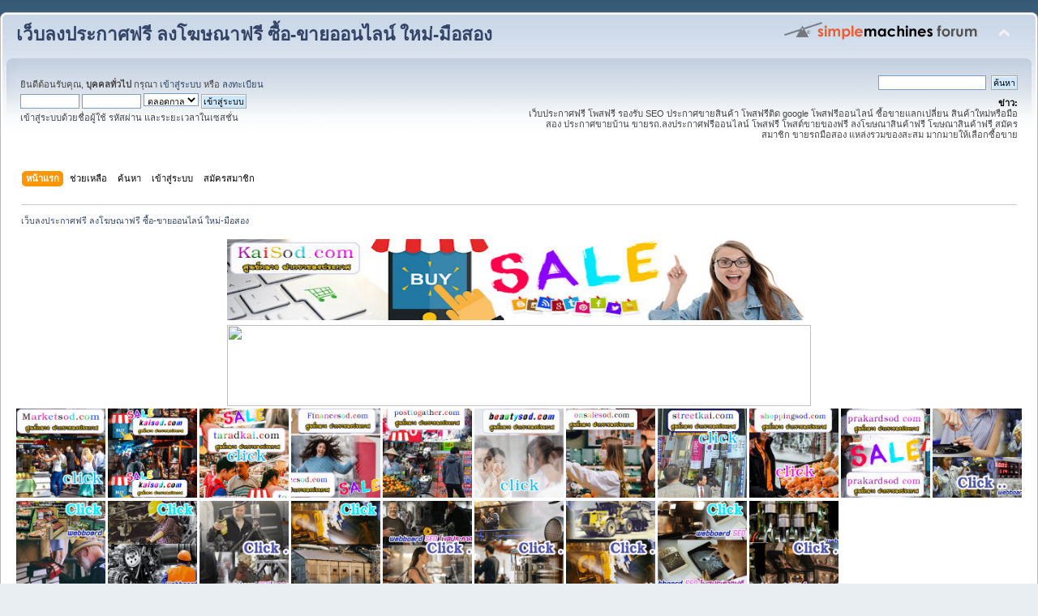

--- FILE ---
content_type: text/html; charset=UTF-8
request_url: https://kaisod.com/index.php?PHPSESSID=sts5adgijp82dk7gggdh750kf6&/index.php
body_size: 19940
content:
<!DOCTYPE html PUBLIC "-//W3C//DTD XHTML 1.0 Transitional//EN" "http://www.w3.org/TR/xhtml1/DTD/xhtml1-transitional.dtd">
<html xmlns="http://www.w3.org/1999/xhtml">
<head>
	<link rel="stylesheet" type="text/css" href="https://kaisod.com/Themes/default/css/index.css?fin20" />
	<link rel="stylesheet" type="text/css" href="https://kaisod.com/Themes/default/css/webkit.css" />
	<script type="text/javascript" src="https://kaisod.com/Themes/default/scripts/script.js?fin20"></script>
	<script type="text/javascript" src="https://kaisod.com/Themes/default/scripts/theme.js?fin20"></script>
	<script type="text/javascript"><!-- // --><![CDATA[
		var smf_theme_url = "https://kaisod.com/Themes/default";
		var smf_default_theme_url = "https://kaisod.com/Themes/default";
		var smf_images_url = "https://kaisod.com/Themes/default/images";
		var smf_scripturl = "https://kaisod.com/index.php?PHPSESSID=sts5adgijp82dk7gggdh750kf6&amp;";
		var smf_iso_case_folding = false;
		var smf_charset = "UTF-8";
		var ajax_notification_text = "กำลังโหลด...";
		var ajax_notification_cancel_text = "ยกเลิก";
	// ]]></script>
	<meta http-equiv="Content-Type" content="text/html; charset=UTF-8" />
	<meta name="description" content="เว็บลงประกาศฟรี ลงโฆษณาฟรี ซื้อ-ขายออนไลน์ ใหม่-มือสอง - Index" />
	<meta name="keywords" content="โพสประกาศฟรี, เว็บประกาศฟรี, เว็บลงประกาศฟรี ลงโฆษณาฟรี ซื้อ-ขายออนไลน์ ใหม่-มือสอง" />
	<title>เว็บลงประกาศฟรี ลงโฆษณาฟรี ซื้อ-ขายออนไลน์ ใหม่-มือสอง - Index</title>
	<meta name="robots" content="noindex" />
	<link rel="canonical" href="https://kaisod.com/index.php" />
	<link rel="help" href="https://kaisod.com/index.php?PHPSESSID=sts5adgijp82dk7gggdh750kf6&amp;action=help" />
	<link rel="search" href="https://kaisod.com/index.php?PHPSESSID=sts5adgijp82dk7gggdh750kf6&amp;action=search" />
	<link rel="contents" href="https://kaisod.com/index.php?PHPSESSID=sts5adgijp82dk7gggdh750kf6&amp;" />
	<link rel="alternate" type="application/rss+xml" title="เว็บลงประกาศฟรี ลงโฆษณาฟรี ซื้อ-ขายออนไลน์ ใหม่-มือสอง - RSS" href="https://kaisod.com/index.php?PHPSESSID=sts5adgijp82dk7gggdh750kf6&amp;type=rss;action=.xml" />
</head>
<body>
<div id="wrapper" style="width: 100%">
	<div id="header"><div class="frame">
		<div id="top_section">
			<h1 class="forumtitle">
				<a href="https://kaisod.com/index.php?PHPSESSID=sts5adgijp82dk7gggdh750kf6&amp;">เว็บลงประกาศฟรี ลงโฆษณาฟรี ซื้อ-ขายออนไลน์ ใหม่-มือสอง</a>
			</h1>
			<img id="upshrink" src="https://kaisod.com/Themes/default/images/upshrink.png" alt="*" title="หดหรือขยายหัวข้อ" style="display: none;" />
			<img id="smflogo" src="https://kaisod.com/Themes/default/images/smflogo.png" alt="Simple Machines Forum" title="Simple Machines Forum" />
		</div>
		<div id="upper_section" class="middletext">
			<div class="user">
				<script type="text/javascript" src="https://kaisod.com/Themes/default/scripts/sha1.js"></script>
				<form id="guest_form" action="https://kaisod.com/index.php?PHPSESSID=sts5adgijp82dk7gggdh750kf6&amp;action=login2" method="post" accept-charset="UTF-8"  onsubmit="hashLoginPassword(this, '304f42b9c6142608952d882ad413ee07');">
					<div class="info">ยินดีต้อนรับคุณ, <b>บุคคลทั่วไป</b> กรุณา <a href="https://kaisod.com/index.php?PHPSESSID=sts5adgijp82dk7gggdh750kf6&amp;action=login">เข้าสู่ระบบ</a> หรือ <a href="https://kaisod.com/index.php?PHPSESSID=sts5adgijp82dk7gggdh750kf6&amp;action=register">ลงทะเบียน</a></div>
					<input type="text" name="user" size="10" class="input_text" />
					<input type="password" name="passwrd" size="10" class="input_password" />
					<select name="cookielength">
						<option value="60">1 ชั่วโมง</option>
						<option value="1440">1 วัน</option>
						<option value="10080">1 สัปดาห์</option>
						<option value="43200">1 เดือน</option>
						<option value="-1" selected="selected">ตลอดกาล</option>
					</select>
					<input type="submit" value="เข้าสู่ระบบ" class="button_submit" /><br />
					<div class="info">เข้าสู่ระบบด้วยชื่อผู้ใช้ รหัสผ่าน และระยะเวลาในเซสชั่น</div>
					<input type="hidden" name="hash_passwrd" value="" /><input type="hidden" name="fce0c59" value="304f42b9c6142608952d882ad413ee07" />
				</form>
			</div>
			<div class="news normaltext">
				<form id="search_form" action="https://kaisod.com/index.php?PHPSESSID=sts5adgijp82dk7gggdh750kf6&amp;action=search2" method="post" accept-charset="UTF-8">
					<input type="text" name="search" value="" class="input_text" />&nbsp;
					<input type="submit" name="submit" value="ค้นหา" class="button_submit" />
					<input type="hidden" name="advanced" value="0" /></form>
				<h2>ข่าว: </h2>
				<p>เว็บประกาศฟรี โพสฟรี รองรับ SEO ประกาศขายสินค้า โพสฟรีติด google โพสฟรีออนไลน์ ซื้อขายแลกเปลี่ยน สินค้าใหม่หรือมือสอง ประกาศขายบ้าน ขายรถ.ลงประกาศฟรีออนไลน์ โพสฟรี โพสต์ขายของฟรี ลงโฆษณาสินค้าฟรี โฆษณาสินค้าฟรี สมัครสมาชิก ขายรถมือสอง แหล่งรวมของสะสม มากมายให้เลือกซื้อขาย<br /></p>
			</div>
		</div>
		<br class="clear" />
		<script type="text/javascript"><!-- // --><![CDATA[
			var oMainHeaderToggle = new smc_Toggle({
				bToggleEnabled: true,
				bCurrentlyCollapsed: false,
				aSwappableContainers: [
					'upper_section'
				],
				aSwapImages: [
					{
						sId: 'upshrink',
						srcExpanded: smf_images_url + '/upshrink.png',
						altExpanded: 'หดหรือขยายหัวข้อ',
						srcCollapsed: smf_images_url + '/upshrink2.png',
						altCollapsed: 'หดหรือขยายหัวข้อ'
					}
				],
				oThemeOptions: {
					bUseThemeSettings: false,
					sOptionName: 'collapse_header',
					sSessionVar: 'fce0c59',
					sSessionId: '304f42b9c6142608952d882ad413ee07'
				},
				oCookieOptions: {
					bUseCookie: true,
					sCookieName: 'upshrink'
				}
			});
		// ]]></script>
		<div id="main_menu">
			<ul class="dropmenu" id="menu_nav">
				<li id="button_home">
					<a class="active firstlevel" href="https://kaisod.com/index.php?PHPSESSID=sts5adgijp82dk7gggdh750kf6&amp;">
						<span class="last firstlevel">หน้าแรก</span>
					</a>
				</li>
				<li id="button_help">
					<a class="firstlevel" href="https://kaisod.com/index.php?PHPSESSID=sts5adgijp82dk7gggdh750kf6&amp;action=help">
						<span class="firstlevel">ช่วยเหลือ</span>
					</a>
				</li>
				<li id="button_search">
					<a class="firstlevel" href="https://kaisod.com/index.php?PHPSESSID=sts5adgijp82dk7gggdh750kf6&amp;action=search">
						<span class="firstlevel">ค้นหา</span>
					</a>
				</li>
				<li id="button_login">
					<a class="firstlevel" href="https://kaisod.com/index.php?PHPSESSID=sts5adgijp82dk7gggdh750kf6&amp;action=login">
						<span class="firstlevel">เข้าสู่ระบบ</span>
					</a>
				</li>
				<li id="button_register">
					<a class="firstlevel" href="https://kaisod.com/index.php?PHPSESSID=sts5adgijp82dk7gggdh750kf6&amp;action=register">
						<span class="last firstlevel">สมัครสมาชิก</span>
					</a>
				</li>
			</ul>
		</div>
		<br class="clear" />
	</div></div>
	<div id="content_section"><div class="frame">
		<div id="main_content_section">
	<div class="navigate_section">
		<ul>
			<li class="last">
				<a href="https://kaisod.com/index.php?PHPSESSID=sts5adgijp82dk7gggdh750kf6&amp;"><span>เว็บลงประกาศฟรี ลงโฆษณาฟรี ซื้อ-ขายออนไลน์ ใหม่-มือสอง</span></a>
			</li>
		</ul>
	</div><table align="center">
<tr>
<td><a href="http://kaisod.com/index.php"><img src="https://blogger.googleusercontent.com/img/b/R29vZ2xl/AVvXsEgirotX9r9jC4Kdxvpp-EDU7TFjjl3IVFJWPn7o9SIvTmB6tXt6sS3wfzFB-jDFbW7LLv3qNCQS9A7IztlnKqylsuX6feccT251iht4kv7A_Opx66MIWUr4d1LJRny-rPDWFmNySrtJCk9w/w640-h114/%25E0%25B8%25A3%25E0%25B8%25B1%25E0%25B8%259A%25E0%25B8%2588%25E0%25B9%2589%25E0%25B8%25B2%25E0%25B8%2587%25E0%25B9%2582%25E0%25B8%259E%25E0%25B8%25AA%25E0%25B8%259B%25E0%25B8%25A3%25E0%25B8%25B0%25E0%25B8%2581%25E0%25B8%25B2%25E0%25B8%25A8+kaisod.jpg" width="720" height="100" /></a></td>
</tr>
</table>

<table align="center">
<tr>
<td><a href="http://kaisod.com/index.php/board,1.0.html"><img src="https://do.lnwfile.com/_/do/_raw/bi/5y/io.jpg" width="720" height="100" /></a></td>
</tr>
</table>








<a href="https://marketsod.com/index.php"><img src="https://blogger.googleusercontent.com/img/b/R29vZ2xl/AVvXsEiSym0mR1rsc5Y2WVzLoB46gxH59uDCq7fJdwN4yeAsvWzGPlDeKxJXvzOgm4MLi1T3ubtsfKzj3JbVaGHRSiqO7gLpEDDO8PBO80g4a1C007gCJI3LE4UGYaK2q9fz5ke6nhEwEjysCKT6Haomj5VgHIqogTB3-Yv6wHHnY1P6oeBD-xQgkUZGXELTdw/s1600/Marketsod%20%E0%B9%82%E0%B8%9E%E0%B8%AA%E0%B8%9B%E0%B8%A3%E0%B8%B0%E0%B8%81%E0%B8%B2%E0%B8%A8%E0%B8%9F%E0%B8%A3%E0%B8%B5.gif"width="110" height="110" /></a></center>



<a href="https://kaisod.com/index.php?PHPSESSID=sts5adgijp82dk7gggdh750kf6&amp;/index.php"><img src="https://blogger.googleusercontent.com/img/b/R29vZ2xl/AVvXsEhHMjBuYqPCw94LYpWQxirKmj-BOCCv6dnnM2Li3ASB9pvsbC5cjwJcGI1CgW8IpXZKe-Mla-z0rFKXDER23JbiSs8vyvF6uXDaHhau4g3jUGrVkL-S7URBwEtjNpw3Fr6E-7rhei16iBE3rSBxb4qZVlbx0Ioe7PlUj8EahDWuK7jabkzShSciwr1x1A/s1600/kaisod%20%E0%B9%82%E0%B8%9E%E0%B8%AA%E0%B8%9B%E0%B8%A3%E0%B8%B0%E0%B8%81%E0%B8%B2%E0%B8%A8%E0%B8%9F%E0%B8%A3%E0%B8%B5.gif"width="110" height="110" /></a></center>


<a href="https://taradkai.com/index.php"><img src="https://blogger.googleusercontent.com/img/b/R29vZ2xl/AVvXsEi-mzKz1bPallN7ZYW5MJ7Wy9Si5up2EKLAmQGgGF-gHUjtDU-8iSccZjQvT57BI2vmmsT6g3neUE7SsvH_-0nE6ahHLWoKsoBTJDjmGF6c7kgazCrT-uvVfjczlYaUYGRTzQtKytY3WxvCZJ99FBIZq4jmbEqeN_QDrrEK5ChkZVcHp5VQn37NKKYX5w/s1600/taradkai%20%E0%B8%A5%E0%B8%87%E0%B8%9B%E0%B8%A3%E0%B8%B0%E0%B8%81%E0%B8%B2%E0%B8%A8%E0%B8%9F%E0%B8%A3%E0%B8%B5.gif"width="110" height="110" /></a></center>


<a href="https://financesod.com/index.php"><img src="https://blogger.googleusercontent.com/img/b/R29vZ2xl/AVvXsEhKSuf0F82IF5Rwo1kfBNOscxI_HGBYSCQcgo-zHKgP9zlIJL_PAJ9zKEwSZuHMwPyqIVmCES-TEOkRndF-8kOgYy2ejqw9CJK2EHwNC_c3PQbeXhWN0XeT5NLDGh5jd4JdZNW_kXD7_pMtOakIeStrgBz8XaLmqxaWYeLeSvOL12Zx3EZ9tVX3wldBzg/s1600/Financesod%20%E0%B9%82%E0%B8%9E%E0%B8%AA%E0%B8%9B%E0%B8%A3%E0%B8%B0%E0%B8%81%E0%B8%B2%E0%B8%A8%E0%B8%9F%E0%B8%A3%E0%B8%B5.gif"width="110" height="110" /></a></center>



<a href="https://posttogather.com/index.php"><img src="https://blogger.googleusercontent.com/img/b/R29vZ2xl/AVvXsEjHNmJ1svNopPiLxIperb9bBHUXrGww5z2hZc98jcm6YqE0YKmgE659OGbBVx7pOD1CjjegFZlULyRvwwPD3BE_4MeAXqgZkFBHNssCMB-IzCY_ZnV7E0PGCRdzqm2Ri0tzFCKM0SZSHFG2tqiQMKHio4YnkVVgX4h36umLFOgHBA-RfXlW5lMcyaaNqA/s1600/Posttogather%E0%B8%A5%E0%B8%87%E0%B8%9B%E0%B8%A3%E0%B8%B0%E0%B8%81%E0%B8%B2%E0%B8%A8%E0%B8%9F%E0%B8%A3%E0%B8%B5.gif"width="110" height="110" /></a></center>


<a href="http://beautysod.com/index.php"><img src="https://blogger.googleusercontent.com/img/b/R29vZ2xl/AVvXsEhytIsQBDqTQfwQaHtyRpQ1ljcf772Gw6pqop5htEUdv_k62-YW2B8aaS9nLAM2lme9IrJvkO3zE71p-rJXDZkRqYA0pBAisQb-rsZ9sK3O4bibUPsdq66pX3leYYzKjrLAADxdnqZyICHgwm9aQ193Mq9heGyyKgIICqSDbLa1ltZUp2tca340PrAy3g/s1600/beautysod%20%E0%B9%82%E0%B8%9E%E0%B8%AA%E0%B8%9B%E0%B8%A3%E0%B8%B0%E0%B8%81%E0%B8%B2%E0%B8%A8%E0%B8%9F%E0%B8%A3%E0%B8%B5.gif"width="110" height="110" /></a></center>



<a href="https://onsalesod.com/index.php"><img src="https://blogger.googleusercontent.com/img/b/R29vZ2xl/AVvXsEh-cC4n_dzORPB1d6zZtXyalivlP5n9logwc4Xa9ipZFx4Qw6kyLfel9qMuZfk7zBQ9ZYLisqmaVE_yInmCWUl4ZK2W9dDO7rLm4dAQ0MwnErMR54SoF0cnTryGHoYEsEkY2KS66ZP1Hmnqn6z5wpTOOsm2KjH3tGQ9C36UaYPWAJ3DzZ5hW0ljWqCtKQ/s1600/onsalesod%20%E0%B9%82%E0%B8%9E%E0%B8%AA%E0%B8%9B%E0%B8%A3%E0%B8%B0%E0%B8%81%E0%B8%B2%E0%B8%A8%E0%B8%9F%E0%B8%A3%E0%B8%B5.gif"width="110" height="110" /></a></center>


<a href="https://streetkai.com/index.php"><img src="https://blogger.googleusercontent.com/img/b/R29vZ2xl/AVvXsEhhrOkRAjmG0lk4KkDoT6EUGmFw9M6PKeyQHhusNxEGqU8iaxR01vGi1wr8y-7Tk2djUUrzYvCwmcBigT_ikizbAf8V2PkwhjH4SsJMK5AHZYrHCFp3kJ9GTJKlSXHuxpyWK49mYWVQ5Ja-IuZbi5vOj0FKqMBaGgO4ngeDXfd188FBwWa8GzULGMpt5A/s1600/streetkai%20%E0%B8%A5%E0%B8%87%E0%B8%9B%E0%B8%A3%E0%B8%B0%E0%B8%81%E0%B8%B2%E0%B8%A8%E0%B8%9F%E0%B8%A3%E0%B8%B5.gif"width="110" height="110" /></a></center>



<a href="https://shoppingsod.com/index.php"><img src="https://blogger.googleusercontent.com/img/b/R29vZ2xl/AVvXsEhW3632X200K-eMHHNQXdjyfN6_3RzOmBnddCuaUNDpRiEEgThKUx_5BkAJtbIIFPzPYJ2jLvrNNlvUsM8MbkshK9eN2iZNJ_VcgzzjgNhViSLEa_L81eojiaJIF96Q5ALotavX4lxumL7cp34l2nhYyVTncEkzZHCrSfXqztFJyqXE-ytaar2hY6FEPQ/s1600/shoppingsod%20%E0%B8%A5%E0%B8%87%E0%B8%9B%E0%B8%A3%E0%B8%B0%E0%B8%81%E0%B8%B2%E0%B8%A8%E0%B8%9F%E0%B8%A3%E0%B8%B5.gif"width="110" height="110" /></a></center>



<a href="https://prakardsod.com/index.php"><img src="https://blogger.googleusercontent.com/img/b/R29vZ2xl/AVvXsEiTnHcO1MCQpuoklqmy3MXEhvFiskZDe0W2r8jq53K4BfB60RRrVOPdvemtVR0Pc0Arg5g68L2GEo-sm4btrVKw8WmKWzrd_EFmNKuNZVZo2gZNwTEjaJrntJTfdvMxIfKY7MPPvKWZs7VaKIJo8TNDr15Qrx3R-p4OE__ckqCH0T4ei8NM_8S-Uzm4Wg/s1600/prakardsod%20%E0%B8%A5%E0%B8%87%E0%B8%9B%E0%B8%A3%E0%B8%B0%E0%B8%81%E0%B8%B2%E0%B8%A8%E0%B8%9F%E0%B8%A3%E0%B8%B5.gif"width="110" height="110" /></a></center>



<a href="https://โพสขาย.com/index.php/index.php"><img src="https://blogger.googleusercontent.com/img/b/R29vZ2xl/AVvXsEhCjrfuyiy-NfGUr5dwId2vYKTAv_o_CnnEiNlfYuy7hQdaKCCWE_DTW7vLreCcjNHMmXwd9JuOdtlDs9tJR-_o0HlxU01_AXIn9OWvJ_FqeFtyePGPQhuZzmUVYhYx5RAxe9wDplPoM0pCNvJI3l4jCRhxn1NI4lw89FAlzddE1sZmizWyfnzgB1SwkI4-/s1600/%E0%B9%82%E0%B8%9E%E0%B8%AA1.gif"width="110" height="110" /></a></center>

<a href="https://ผู้ผลิต.com/index.php"><img src="https://blogger.googleusercontent.com/img/b/R29vZ2xl/AVvXsEh-Yxg9Q-BFzHFejpEBmoZv820B-WH7gFPfXiKd98KwrUBsOeid-rphz3dCnds0V2-gULugP-VP00FC4W72U7_0kli4ZdkF43qTu1zz8RnL7Qf9CRHON1xcJyTZ3IcFjuNJZzq8VysSUDy2c6HrIuMz9JVM4r1wjSkSMQS-qV9tR8m1d8ToQSqujIhlXmMT/s1600/%E0%B9%82%E0%B8%9E%E0%B8%AA7.gif"width="110" height="110" /></a></center>

<a href="https://สินค้าโปรโมชั่น.com/index.php"><img src="https://blogger.googleusercontent.com/img/b/R29vZ2xl/AVvXsEhtyd8k6p0OGDsHAMeUfYarXzV9xcvru6U7IQD5fzo94JxpQT6gFLC6FU76T9MSolwOjRjT48eORIEAP5hBl_NYIEi_aG43ei2BSOfEm3H4mzpK26L3FB4-8Lpx45rcbd2hYR8Mh1_pYBYQol84k1EBzvhgdU2aq1acQHQQc7hqCzwC_Njx-p1c6AlEaYMU/s1600/%E0%B9%82%E0%B8%9E%E0%B8%AA10.gif"width="110" height="110" /></a></center>

<a href="https://สินค้าโรงงาน.com/index.php"><img src="https://blogger.googleusercontent.com/img/b/R29vZ2xl/AVvXsEgaddNCVcs6a9jld0i9d41F18HCbAbPKXXL_o18SPsYx06IcBniYgO1UkmIHwpoNAEgnDxmTvStbD8Ag4EPH93CVoSJ8sbBHv1f1DX-GIGTaYiqra3QP--ZmhPHapN9OY-1kH7E_u4yp3vlRwMQgd1cZE7bzFlbAEmQg0vLg9Kj3er4r9yotjQm-XK8oFVN/s1600/%E0%B9%82%E0%B8%9E%E0%B8%AA2.gif"width="110" height="110" /></a></center>

<a href="https://ผู้ผลิตสินค้า.com/index.php"><img src="https://blogger.googleusercontent.com/img/b/R29vZ2xl/AVvXsEhfStBmaSSrI9LUcF7Nbrm9bxkEpJXdgMUKsx8XgQSKM_iKCHy2kjQufyFNdbVixqdyl595gFVmsly02N7m94lOX7MMfn0kVwhfQRiccPipIvnHw8gSy0TtE8lvUlZw-lbTksehdGjIcVkdTzzFYTb6Sap8tbPN8oRKCFOnsvUUu5Fa34tOv2i8B0hPTmdC/s1600/%E0%B9%82%E0%B8%9E%E0%B8%AA17.gif"width="110" height="110" /></a></center>

<a href="https://เครื่องจักรอุตสาหกรรม.com/index.php"><img src="https://blogger.googleusercontent.com/img/b/R29vZ2xl/AVvXsEglsiN5-uzqgIvIa8kOc5zxbykjOuEfy-VTxL3RU44rAzkL3hY0o7Mwjcs9q_QF2ZtMVL3AVtMx72L9HVfuW53eI8fNNMxwHXxLihNnuaU7i3xisYjq7dWEodoYpg9UX5Pe6EUZmNXQ9buCLdHdltYIReZFCrRR_WouPeBabbkpMiOeQ_hyAbDI88sqHhl5/s1600/%E0%B9%82%E0%B8%9E%E0%B8%AA20.gif"width="110" height="110" /></a></center>

<a href="https://ขายในไทย.com/index.php/index.php"><img src="https://blogger.googleusercontent.com/img/b/R29vZ2xl/AVvXsEjHTNDVb5XFMCSYQ3sW0ud_H02weOpFCsonZIbobDrKap0W6qinroYgkA6ugNco_X6Du9uuzAY4-5GlwlLQ6C7ibk-DpRINyKi18cgsHg2rw9VUOAsGAbOKrb1Guj6uTTajShgYYlZv1cGhiTmowNTIH1WXvXFLh2gf45NBbR50pISTHOkCv-MqFarEp_Q7/s1600/%E0%B9%82%E0%B8%9E%E0%B8%AA19.gif"width="110" height="110" /></a></center>

<a href="https://โรงงานอุตสาหกรรม.com/index.php"><img src="https://blogger.googleusercontent.com/img/b/R29vZ2xl/AVvXsEjsaYAKNoJRr3jvgF5WVfDmK8Pbu-yIxeWTlXtulVWjsWWx8leVIg-AXS7M2uuTugYBZ7R5r2RoBdXzrOYrxKP-_-EHr7q7sy6EJ0x2HsZoBeuRrpCIqhrGhqWimIHmR1GNp0eJG02FwIWZClR8dETpJxL0RXsoRyzHosG3AZwaymZ47h7NS3NvMrxtBDfy/s1600/%E0%B9%82%E0%B8%9E%E0%B8%AA12.gif"width="110" height="110" /></a></center>

<a href="https://สินค้าในไทย.com/index.php/index.php"><img src="https://blogger.googleusercontent.com/img/b/R29vZ2xl/AVvXsEhnyl1AuV8DyCLO0w9OuDOslRSMrlygA5w4N99r8Ky9tazJuYyc7Tw1M9y-ANWhLn1KJdFo8diPlJhrSMB7ghKHTfwkgVKvsKFBZ9uB6kcJxgjPVeRBopcoZcLlK7RkwZsGPPu2fJrQxWkHd_keMIgmi1L8dbkn97nOWILfyXCROUW_vhJNLA9oC8Q-IZPw/s1600/%E0%B9%82%E0%B8%9E%E0%B8%AA13.gif"width="110" height="110" /></a></center>

<a href="https://ยานยนต์.com/index.php"><img src="https://blogger.googleusercontent.com/img/b/R29vZ2xl/AVvXsEicy5ORMfnP1hm6x4AKKfUcBkYf75dwEZr33tpYTZZKTJ4ZTbccx7B2FKWUyUwBUSD2TD3mft7eV0Y26s0O5nl89bcyd1hX2UiQgKvboLitPcZigIOlN1p-2frMK0RzP5LX0SHKjcKnLhzTtdSwwCOJTzdWCm7isB60b-uztuP-R6F6-6A0GVhJeBugdcpH/s1600/%E0%B9%82%E0%B8%9E%E0%B8%AA11.gif"width="110" height="110" /></a></center>
<table><tr><td valign="top"><center><a href="https://kaisod.com/index.php?PHPSESSID=sts5adgijp82dk7gggdh750kf6&amp;/topic,89706"><img src="https://blogger.googleusercontent.com/img/b/R29vZ2xl/AVvXsEgCSPprtmSknwABFtfwZVAxU-u05atltEMroJ-N6SJdCJfh_8b4DKIaMaRHwDX2vZoYqk1nNVOSF7CkNlkNgD8dSRhFvkZEscVeKU5DIyp7gcLQfE0NWrR0AQ5F7gflX9-fySO2T3ruMjIS2BMxcbxYCJjEwDKwWFMyJx5OwsgcnxgacCRNEhV2lKrhV28/s16000/%E0%B8%A3%E0%B8%96%E0%B8%9A%E0%B8%A3%E0%B8%A3%E0%B8%97%E0%B8%B8%E0%B8%81%E0%B8%A3%E0%B8%B1%E0%B8%9A%E0%B8%88%E0%B9%89%E0%B8%B2%E0%B8%87%E0%B8%AA%E0%B9%88%E0%B8%87%E0%B8%82%E0%B8%AD%E0%B8%87%E0%B9%84%E0%B8%9B%E0%B8%A5%E0%B8%B2%E0%B8%A7%208.jpg"width="150" height="150" /></a></center>
<br/>
<center><a href="https://kaisod.com/index.php?PHPSESSID=sts5adgijp82dk7gggdh750kf6&amp;/topic,89764.0.html"><img src="https://do.lnwfile.com/_/do/_raw/b6/he/lg.jpg"width="150" height="150" /></a></center>
<br/>
<center><a href="https://kaisod.com/index.php?PHPSESSID=sts5adgijp82dk7gggdh750kf6&amp;/topic,85.0.html"><img src="https://f.lnwfile.com/_/f/_raw/rn/xm/09.jpg"width="150" height="150" /></a></center>
<br/>



<center><a href="https://kaisod.com/index.php?PHPSESSID=sts5adgijp82dk7gggdh750kf6&amp;/topic,93.0.html"><img src="https://blogger.googleusercontent.com/img/b/R29vZ2xl/AVvXsEjWEYnFbCwjT2dTvQMEcwb8fj04RPrFksJVei8VKY_AIa9z1zp-Hja3iL8F7mAD2bQU1nOQqcz9bQO8wBdeEOqccv1KSr8ZmTconOPofWJbKF_EMXYLW_hv0Vx0mh9MFpChEKcs-0D6sVPlZFspTYwLnRyguwMYwRmH3F1768Aq-TSzuN4pibJBLmKUSw/s16000/%E0%B9%80%E0%B8%84%E0%B8%A3%E0%B8%B7%E0%B9%88%E0%B8%AD%E0%B8%87%E0%B8%AA%E0%B9%81%E0%B8%81%E0%B8%99%E0%B8%A5%E0%B8%B2%E0%B8%A2%E0%B8%99%E0%B8%B4%E0%B9%89%E0%B8%A7%E0%B8%A1%E0%B8%B7%E0%B8%AD2.JPG"width="150" height="150" /></a></center>
<br/>

<center><a href="https://kaisod.com/index.php?PHPSESSID=sts5adgijp82dk7gggdh750kf6&amp;/topic,90131.0.html"><img src="https://blogger.googleusercontent.com/img/b/R29vZ2xl/AVvXsEhWfPgXejjVqDxQCvs3ELDAB7PN-mDJZVhQzOT37f9yGgIJwRvRdBQ10-9TFqEI0Qd1wrPhBD8ROq5xlrZT5l183AvhuogNvrg8Tzb8PP0HUajXIWKjG9QLAAEm36W7EZ4rRyem6l0zesxIBr8xpUy1ETmO3gZrv5QXqp0nEh22j_tEDQUCI05BTBeqlI0/s16000/TPCC%20ALUM%202024A%20339.jpg"width="150" height="150" /></a></center>
<br/>

<center><a href="https://kaisod.com/index.php?PHPSESSID=sts5adgijp82dk7gggdh750kf6&amp;/topic,90106.0.html"><img src="https://blogger.googleusercontent.com/img/b/R29vZ2xl/AVvXsEi0fTirRo9CaGaC7yAwlDCC0eNvhIbDP1XYiJUfH7S1tkRXtKtFAZQDCnh1xoBrc4wIcVp8gGiWL0pptSko4eC9g86QzkUOcRvc5fm6n6_MG41JNYQ1sfLdK0j8ilqNYqsSF93cXVq_XffXP_yPsWXBPw_jC6zV6v6FVBE-DHjsedYE0kmiW7ekiESA_XM/s16000/TPCC%20FCC%20A416.jpg"width="150" height="150" /></a></center>
<br/>

<center><a href="https://kaisod.com/index.php?PHPSESSID=sts5adgijp82dk7gggdh750kf6&amp;/topic,90074"><img src="https://blogger.googleusercontent.com/img/b/R29vZ2xl/AVvXsEj_zByqKfU72dY4qEt3XZOpby9JH5uuXe3ishFkyG0I3LXrdo_6uC4apUsov3cGa73adQhIWxAoTaY2-tKqAVD7d7sAuOOANkFSlQvxBeM2hxm95QSg2G7Zp87CBjC30I7J231O4UIZPfwTrIUsRraoomPMr_UUuSvsqaA8CdqpCwVAujuppYTiT3lE0Lk/s16000/TPCC%20FCC%20A416.jpg"width="150" height="150" /></a></center>
<br/>


<center><a href="https://kaisod.com/index.php?PHPSESSID=sts5adgijp82dk7gggdh750kf6&amp;/topic,90065.0.html"><img src="https://itp1.itopfile.com/ImageServer/z_itp_191120227kd5/800/800/AstaxanthinTEL034854888z-z119638214949.jpg"width="150" height="150" /></a></center>
<br/>


<center><a href="https://kaisod.com/index.php?PHPSESSID=sts5adgijp82dk7gggdh750kf6&amp;/topic,90001"><img src="https://blogger.googleusercontent.com/img/b/R29vZ2xl/AVvXsEgVBEX3ZlJvH235eFrapb17KG7WEhV2xK9AT1Uvfnwi7e69k3OIN6nvZ9aLRzhhY3uWB3FSr7bUUbuged-cHdd_4h1RhNc_MaFPHULpX5LAzZnvX-s6K56_SYSR7IHWVb-lKiITrpGgEqU-F31Pl9IKBQD4kjdqOSmDmZxZmCxwtqaIFI1z8tRxZGPyhss/s16000/TPCC%20FCC%20JPG%20295.jpg"width="150" height="150" /></a></center>
<br/>

<center><a href="https://kaisod.com/index.php?PHPSESSID=sts5adgijp82dk7gggdh750kf6&amp;/topic,89884"><img src="https://blogger.googleusercontent.com/img/b/R29vZ2xl/AVvXsEhns9Mx7mJsaMsDEU5CdtPFwTJOb6MtEK8DZCpvMScsEKZT0KWRRb9FKwhVwXv96RQErRtYs9zIoSINHY7qbw8bm0IKY-6NvQLkjxwK1eoaWxMwYevO3rlTj7p3welD4oxFtXRb_vMdcem9mM7LIz5nprnYWDi7dtefG2DmQx-gUw9EeRQu5yLpBj7L1BM/s16000/TPCC%20FCC%20A295.jpg"width="150" height="150" /></a></center>
<br/>


<center><a href="https://kaisod.com/index.php?PHPSESSID=sts5adgijp82dk7gggdh750kf6&amp;/topic,89835"><img src="https://blogger.googleusercontent.com/img/b/R29vZ2xl/AVvXsEj1Jkqi3oXLFum8CyjnJQPIt8BQ_TGflvgoZGd60xbl1hD_ZtGzoeEUsjg4o2odkFd1I4Tab35En-P8N7ZsuhHZ_hngvRCyKpwWgK-8PrIYLQS_U8QEd6YBUzPZjzVot5qr0xsYtnNyUQqLr6fookdO4ZarL0TdeHfnKzXtEFHs2d9c_s6j7X3BabST84c/s16000/egg%20white%20619.jpg"width="150" height="150" /></a></center>
<br/>

<center><a href="https://kaisod.com/index.php?PHPSESSID=sts5adgijp82dk7gggdh750kf6&amp;/topic,89788"><img src="https://blogger.googleusercontent.com/img/b/R29vZ2xl/AVvXsEiwn4gjNJEIVC_gOk4cY9-xkhqURa8YdfsN3Hcv9GPX10oJXdDt6rkeDsfgtr9nnzHK-tpoo_NwRBMXbb0zbt6p6Y3i03g7gAy0kaHWZ7aZHW1JdXwq_gwS4uF3B_Iksws9Jn3YN9v9zez86yEZnffEI8SioUIsqLjW6Ph8TQzWBUtNY5h-1cwIHuMlJaY/s16000/Borneol%20flake%20498A.jpg"width="150" height="150" /></a></center>
<br/>


<center><a href="https://kaisod.com/index.php?PHPSESSID=sts5adgijp82dk7gggdh750kf6&amp;/topic,89783"><img src="https://blogger.googleusercontent.com/img/b/R29vZ2xl/AVvXsEgBK2b0LoHV3ynJvjRjsPpdXPTKSHM_-AuuTZfHelTdzzSFvmRAUepqjQatOhX7knBGh_sl5gpivQfEA2YkwVvlh4bW7vKJIliL1BrBxUiDpCJtu0ACspM2RjvSr2fPCYpUXqxyskQTGHAK55_qF-aRr-6D1JBvLvquv6R1zE-UzFxlOYdvURhywzOdwRE/s16000/Eucalyptus%20Oil%201020.png"width="150" height="150" /></a></center>
<br/>


<center><a href="https://kaisod.com/index.php?PHPSESSID=sts5adgijp82dk7gggdh750kf6&amp;/topic,89759"><img src="https://blogger.googleusercontent.com/img/b/R29vZ2xl/AVvXsEhCZI75RcvD1BNEwPaD4kZVDeKMiD2Kymgj4n8DaLf0v1Z9eSbpN9PaN3WcSGYkf7EyTEEjT_LxWurvxnqwi23uKIuMZaUSwR10JenyDFuaBcWOQZ4Fwpo8hsFbz1jHgxUQO8dXl07FUnnqx4Nje-TWJIahysoc4JV-b1Gy-L65OUic-LYi8mhJbyzwBHA/w640-h640/ENG%20365.jpg"width="150" height="150" /></a></center>
<br/>

<center><a href="https://kaisod.com/index.php?PHPSESSID=sts5adgijp82dk7gggdh750kf6&amp;/topic,89694.0.html"><img src="https://blogger.googleusercontent.com/img/b/R29vZ2xl/AVvXsEg8x7PDR-2myxT2K1G8qChAInyDg3cFanUP90e9ysEmU5I3hBzncJT3YFgbqEy7Lx0MALMKAt6BHX3JYlLCvpl493joegQ75Kcg1bC7w51GlGLWDwee9zz30ky5g1egMo-wwdVMZt5yLxDDcyk0up9tY4nwSbXba-aKdrQLSNxFvd4RGEFqA4bRpWCSfGg/s16000/Glycerine%20TPCC%20316.jpg"width="150" height="150" /></a></center>
<br/>

<center><a href="https://kaisod.com/index.php?PHPSESSID=sts5adgijp82dk7gggdh750kf6&amp;/topic,89676.0.html"><img src="https://blogger.googleusercontent.com/img/b/R29vZ2xl/AVvXsEgYEUkW6RarBhLp3w5AyH3qopJ59YwdXIvhSzhPnr7c-u88qZU5G6PEDE06w3seQXN1RN7UEobwlnKuMwBKqQAAiMMMqupAbiL-edYCCTcLGRSGCIWOsjtV8gr-R6HPLa3hren1x5H3WHaGChD2wm_zocGd5Z3Yx0S5DkUzKT-lARtNTbu2f80QDEvtgvs/s16000/PVC%20396.jpg"width="150" height="150" /></a></center>
<br/>

<center><a href="https://kaisod.com/index.php?PHPSESSID=sts5adgijp82dk7gggdh750kf6&amp;/topic,89646.0.html"><img src="https://blogger.googleusercontent.com/img/b/R29vZ2xl/[base64]/s16000/TPCC%20FCC%20JPG%20295.jpg"width="150" height="150" /></a></center>
<br/>




<center><a href="https://taradkai.com/index.php/topic,55660.0.html"><img src="https://blogger.googleusercontent.com/img/b/R29vZ2xl/AVvXsEiu_7xxY7v5LJodfc6afYAp2DSo8jgwL1XXYav9SKhGJhCoJZeet61Pt_uMucazDd4pWxAumGjcb5fnz9CS9WX7hTBb4gnwY56p3eLMOOHjKLD37sZL7fF266VWXGKs8s-hEsRvTN67nUj6cAqTuriI0WaR0bkKpozEtPxq9fU9xx_62sc78vihuIsYq68/s16000/2Astaxanthin%20468.jpg"width="150" height="150" /></a></center>
<br/>

<center><a href="https://taradkai.com/index.php/topic,55643.0.html"><img src="https://blogger.googleusercontent.com/img/b/R29vZ2xl/AVvXsEgrJoSxehWw6gi_eSaakrhl1ZesrW3yuQ6YxQbYoX8jVL0SidSpQw0a4Roz4Gca3lBulUt1hvD-8JcFTkaC2cq9nQjAMT-5hdS45bcbO0b9vSVTWLfz1lI8hqPHb-ZtV6JEX0e9Ia3dOzGnrkKgs_3qvY9hyt3X-4sGmXfUiPspLGLj7ZCyHToIb1GPvNs/s16000/TPCC%20FCC%20A295.jpg"width="150" height="150" /></a></center>
<br/>

<center><a href="https://financesod.com/index.php/topic,52098.0.html"><img src="https://blogger.googleusercontent.com/img/b/R29vZ2xl/AVvXsEi4FLabb-kCUq7wm0zSdfqYHwWoVctEfU9CQOP6BsNF587sa1BCvPnp_luM_h9v-qxOjr2YIYp0DkUgC18MBvmx6HEvkJPhgDi72XJlG7WAjS3cNRwtkUSGNZy6V6w6A1QgegDl45AYIjCvkFJgGh84DQwik_vxTW-FBzwQPV2kw0-P6wiCLvJ7_O9sP44/s16000/Astaxanthin%20TEL%20034854888.jpg"width="150" height="150" /></a></center>
<br/>


<center><a href="https://taradkai.com/index.php/topic,55621.0.html"><img src="https://blogger.googleusercontent.com/img/b/R29vZ2xl/AVvXsEjX-GK8ChR4aqdvUBMPIWEkpvt1R5OaHkBQtPLW4z_oWYMgd_UHDLKQwBfZ-pkeA4Yqz5eIO1zkd1gnq3DRRQO4zIcqs187JoZWGAcolF7lD6UhGVoGx-i-w4raQGkxiGfoaWX5FEpO3g5mrCBxphq6qqbj4CHzLG_R8U1R280KZUyydyyg5AED7Mn2HLk/s16000/Astaxanthin%20TEL%200800160016.jpg"width="150" height="150" /></a></center>
<br/>

<center><a href="https://taradkai.com/index.php/topic,55581.0.html"><img src="https://blogger.googleusercontent.com/img/b/R29vZ2xl/AVvXsEiXXo60QCbdGDo-YAL_45BYG0q5pcsW4k35VSI07uo5oxQlnUlmEJKL-wvh0auJFCRBIQlH35Z8RBAW5kerweehCv5zVoF4RkmSXVqWK815Q16x4ezkqzmrFBuMgqbjZXMOBLnF_t0Dos63Folf5_waDmJIAFrbC_pSCv08aPfEhQijaPBUBLl7pWViwCM/s16000/3Astaxanthin%20506.jpg"width="150" height="150" /></a></center>
<br/>


<center><a href="https://kaisod.com/index.php?PHPSESSID=sts5adgijp82dk7gggdh750kf6&amp;/topic,89838"><img src="https://blogger.googleusercontent.com/img/b/R29vZ2xl/AVvXsEj1Jkqi3oXLFum8CyjnJQPIt8BQ_TGflvgoZGd60xbl1hD_ZtGzoeEUsjg4o2odkFd1I4Tab35En-P8N7ZsuhHZ_hngvRCyKpwWgK-8PrIYLQS_U8QEd6YBUzPZjzVot5qr0xsYtnNyUQqLr6fookdO4ZarL0TdeHfnKzXtEFHs2d9c_s6j7X3BabST84c/s16000/egg%20white%20619.jpg"width="150" height="150" /></a></center>
<br/>

</td><td width="100%" valign="top"><table><tr><td width="100%" valign="top">
	<div id="boardindex_table">
		<table class="table_list">
			<tbody class="header" id="category_1">
				<tr>
					<td colspan="4">
						<div class="cat_bar">
							<h3 class="catbg">
								<a id="c1"></a>เว็บลงโฆษณาฟรี โพสฟรี รองรับ SEO ทุกหมวดหมู่
							</h3>
						</div>
					</td>
				</tr>
			</tbody>
			<tbody class="content" id="category_1_boards">
				<tr id="board_1" class="windowbg2">
					<td class="icon windowbg">
						<a href="https://kaisod.com/index.php/board,1.0.html?PHPSESSID=sts5adgijp82dk7gggdh750kf6">
							<img src="https://kaisod.com/Themes/default/images/off.png" alt="ไม่มีกระทู้ใหม่" title="ไม่มีกระทู้ใหม่" />
						</a>
					</td>
					<td class="info">
						<a class="subject" href="https://kaisod.com/index.php/board,1.0.html?PHPSESSID=sts5adgijp82dk7gggdh750kf6" name="b1">เว็บลงโฆษณาฟรี ประกาศขายสินค้าออนไลน์ ซื้อขายแลกเปลี่ยน </a>

						<p>โพส เว็บประกาศ, เว็บลงประกาศฟรี ลงโฆษณาฟรี ซื้อ-ขายออนไลน์ ใหม่-มือสอง
โปรโมทสินค้า บ้าน รถ สัตว์เลี้ยง พระเครื่อง ท่องเที่ยว เครื่องสำอาง เสื้อผ้า กล้อง
เว็บสมัครงาน, ลงประกาศฟรี ลงโฆษณาฟรี โปรโมทสินค้าฟรี ซื้อ ขาย เช่า บริการ
ลด แหล่งรวม ลงประกาศฟรี ลงโฆษณาฟรี โปรโมทสินค้าฟรี ซื้อ ขาย เช่า
บริการ ลด แลก แจก แถม แห่งใหม่ ลงประกาศได้ไม่จำกัด เว็บลงโฆษณาฟรี ประกาศขายสินค้าออนไลน์ ซื้อขายแลกเปลี่ยน สินค้าใหม่หรือมือสอง ประกาศขายบ้าน ขายรถ.ลงประกาศฟรีออนไลน์ โพสฟรี โพสต์ขายของฟรี ลงโฆษณาสินค้าฟรี โฆษณาสินค้าฟรี สมัครสมาชิก ขายรถมือสอง แหล่งรวมของสะสม มากมายให้เลือกซื้อขาย</p>
					</td>
					<td class="stats windowbg">
						<p>182239 กระทู้ <br />
						2663 หัวข้อ
						</p>
					</td>
					<td class="lastpost">
						<p><strong>กระทู้ล่าสุด</strong>  โดย <a href="https://kaisod.com/index.php?PHPSESSID=sts5adgijp82dk7gggdh750kf6&amp;action=profile;u=448">polychemicals12</a><br />
						ใน <a href="https://kaisod.com/index.php/topic,90106.msg663410.html?PHPSESSID=sts5adgijp82dk7gggdh750kf6#new" title="Re: Longevity, นวัตกรรมชะลอวัย, Anti-Ageing, Anti-Aging, สารชะลอวัย, Astaxanthin">Re: Longevity, นวัตกรรมช...</a><br />
						เมื่อ <b>วันนี้</b> เวลา 15:20:28
						</p>
					</td>
				</tr>
				<tr id="board_15" class="windowbg2">
					<td class="icon windowbg">
						<a href="https://kaisod.com/index.php/board,15.0.html?PHPSESSID=sts5adgijp82dk7gggdh750kf6">
							<img src="https://kaisod.com/Themes/default/images/off.png" alt="ไม่มีกระทู้ใหม่" title="ไม่มีกระทู้ใหม่" />
						</a>
					</td>
					<td class="info">
						<a class="subject" href="https://kaisod.com/index.php/board,15.0.html?PHPSESSID=sts5adgijp82dk7gggdh750kf6" name="b15">เคมีภัณฑ์อุตสาหกรรม สารเคมี Chemicals สารสกัด</a>

						<p>เคมีภัณฑ์อุตสาหกรรมอาหารเสริม Chemicals สารเคมี สารเคมี เครื่องสำอาง สารสกัด อาหารเสริม Machinery and Process Equipment/Machinery/Chemical </p>
					</td>
					<td class="stats windowbg">
						<p>364 กระทู้ <br />
						13 หัวข้อ
						</p>
					</td>
					<td class="lastpost">
						<p><strong>กระทู้ล่าสุด</strong>  โดย <a href="https://kaisod.com/index.php?PHPSESSID=sts5adgijp82dk7gggdh750kf6&amp;action=profile;u=141">polychemicals11</a><br />
						ใน <a href="https://kaisod.com/index.php/topic,90079.msg663385.html?PHPSESSID=sts5adgijp82dk7gggdh750kf6#new" title="Re: โรงงานสารสกัดสาหร่ายสีแดง ราคาส่ง, นำเข้า-ส่งออก Red Algae extra ราคาผู้ผลิต">Re: โรงงานสารสกัดสาหร่าย...</a><br />
						เมื่อ <b>วันนี้</b> เวลา 14:28:34
						</p>
					</td>
				</tr>
				<tr id="board_16" class="windowbg2">
					<td class="icon windowbg">
						<a href="https://kaisod.com/index.php/board,16.0.html?PHPSESSID=sts5adgijp82dk7gggdh750kf6">
							<img src="https://kaisod.com/Themes/default/images/off.png" alt="ไม่มีกระทู้ใหม่" title="ไม่มีกระทู้ใหม่" />
						</a>
					</td>
					<td class="info">
						<a class="subject" href="https://kaisod.com/index.php/board,16.0.html?PHPSESSID=sts5adgijp82dk7gggdh750kf6" name="b16">รับผลิตลิฟท์, ออกแบบ-ติดตั้งลิฟท์ โรงงานลิฟท์</a>

						<p>รับติดตั้งลิฟท์ , ลิฟท์ขนส่งสินค้า , ลิฟท์โรงงาน ลิฟท์บ้านไฮดรอลิค , ลิฟต์ขนของ, ลิฟต์ยกของ, ลิฟท์กระจก, ลิฟท์ส่งของ, ติดตั้ง ลิฟต์บรรทุกสินค้า , ลิฟท์โดยสาร, ลิฟท์ในอาคาร, ลิฟท์นอกอาคาร, ลิฟท์โรงพยาบาล, ลิฟท์โดยสาร, ลิฟท์บรรทุก , ลิฟท์ขนส่งอาหาร</p>
					</td>
					<td class="stats windowbg">
						<p>13 กระทู้ <br />
						1 หัวข้อ
						</p>
					</td>
					<td class="lastpost">
						<p><strong>กระทู้ล่าสุด</strong>  โดย <a href="https://kaisod.com/index.php?PHPSESSID=sts5adgijp82dk7gggdh750kf6&amp;action=profile;u=117">producedd</a><br />
						ใน <a href="https://kaisod.com/index.php/topic,90072.msg651308.html?PHPSESSID=sts5adgijp82dk7gggdh750kf6#new" title="Re: ติดตั้งลิฟท์โรงงาน T:098-9987544 คุณนิ , ลิฟท์โดยสาร, ลิฟท์แบบกระจก, ลิฟท์ขนส่ง">Re: ติดตั้งลิฟท์โรงงาน T...</a><br />
						เมื่อ วันที่ 31 ธันวาคม  2025, 13:39:16 น.
						</p>
					</td>
				</tr>
			</tbody>
			<tbody class="divider">
				<tr>
					<td colspan="4"></td>
				</tr>
			</tbody><tbody><tr><td colspan="4">			</td></tr></tbody>
			<tbody class="header" id="category_8">
				<tr>
					<td colspan="4">
						<div class="cat_bar">
							<h3 class="catbg">
								<a id="c8"></a>โพสเพิ่มยอดขาย
							</h3>
						</div>
					</td>
				</tr>
			</tbody>
			<tbody class="content" id="category_8_boards">
				<tr id="board_9" class="windowbg2">
					<td class="icon windowbg">
						<a href="https://kaisod.com/index.php/board,9.0.html?PHPSESSID=sts5adgijp82dk7gggdh750kf6">
							<img src="https://kaisod.com/Themes/default/images/off.png" alt="ไม่มีกระทู้ใหม่" title="ไม่มีกระทู้ใหม่" />
						</a>
					</td>
					<td class="info">
						<a class="subject" href="https://kaisod.com/index.php/board,9.0.html?PHPSESSID=sts5adgijp82dk7gggdh750kf6" name="b9">โพสขายของแบบไหนดี</a>

						<p>ประกาศขายของ
ประกาศหางาน
บริการ แนะนำเว็บ
ลงประกาศ
รวมเว็บประกาศฟรี
รวมเว็บซื้อขาย ใช้งานง่าย
ลงประกาศฟรี ทุกจังหวัด
</p>
					</td>
					<td class="stats windowbg">
						<p>14315 กระทู้ <br />
						507 หัวข้อ
						</p>
					</td>
					<td class="lastpost">
						<p><strong>กระทู้ล่าสุด</strong>  โดย <a href="https://kaisod.com/index.php?PHPSESSID=sts5adgijp82dk7gggdh750kf6&amp;action=profile;u=126">banddyes1</a><br />
						ใน <a href="https://kaisod.com/index.php/topic,81788.msg663405.html?PHPSESSID=sts5adgijp82dk7gggdh750kf6#new" title="Re: เครื่องเล่นสนามโรงเรียน เครื่องเล่นสนามสถานที่ราชการ ติดตั้งฟรี โทร 081-9123486.">Re: เครื่องเล่นสนามโรงเร...</a><br />
						เมื่อ <b>วันนี้</b> เวลา 15:09:38
						</p>
					</td>
				</tr>
			</tbody>
			<tbody class="divider">
				<tr>
					<td colspan="4"></td>
				</tr>
			</tbody><tbody><tr><td colspan="4">			</td></tr></tbody>
			<tbody class="header" id="category_5">
				<tr>
					<td colspan="4">
						<div class="cat_bar">
							<h3 class="catbg">
								<a id="c5"></a>รวมเว็บซื้อขาย ใช้งานง่าย
							</h3>
						</div>
					</td>
				</tr>
			</tbody>
			<tbody class="content" id="category_5_boards">
				<tr id="board_4" class="windowbg2">
					<td class="icon windowbg">
						<a href="https://kaisod.com/index.php/board,4.0.html?PHPSESSID=sts5adgijp82dk7gggdh750kf6">
							<img src="https://kaisod.com/Themes/default/images/off.png" alt="ไม่มีกระทู้ใหม่" title="ไม่มีกระทู้ใหม่" />
						</a>
					</td>
					<td class="info">
						<a class="subject" href="https://kaisod.com/index.php/board,4.0.html?PHPSESSID=sts5adgijp82dk7gggdh750kf6" name="b4">สินค้าอุตสาหกรรมโพสฟรี</a>

						<p>smf ขายของในกลุ่มซื้อขายสินค้า
โพสขายของยังไงให้มีคนซื้อ
smf โพสขายของแบบไหนดี
โพสฟรีแคปชั่นโพสขายของยังไงให้ปัง
smf แคปชั่นแม่ค้าออนไลน์
แคปชั่นแม่ค้าออนไลน์ โพสฟรี
ขายของให้ออร์เดอร์เข้ารัว ๆ
smf โพสต์เรียกลูกค้า
โพสต์เรียกลูกค้าโพสฟรี
smf ขายของออนไลน์ให้ปัง
smf โพสต์ขายของ
smf เขียนโพสขายของโดนๆ
แคปชั่นเปิดร้าน โพสฟรี
smf วิธีโพสขายของให้น่าสนใจ
วิธีเพิ่มยอดขาย โพสฟรี
smf เทคนิคเพิ่มยอดขาย </p>
					</td>
					<td class="stats windowbg">
						<p>28812 กระทู้ <br />
						359 หัวข้อ
						</p>
					</td>
					<td class="lastpost">
						<p><strong>กระทู้ล่าสุด</strong>  โดย <a href="https://kaisod.com/index.php?PHPSESSID=sts5adgijp82dk7gggdh750kf6&amp;action=profile;u=140">farmfan99</a><br />
						ใน <a href="https://kaisod.com/index.php/topic,87809.msg663375.html?PHPSESSID=sts5adgijp82dk7gggdh750kf6#new" title="Re: พัดลมหลังคาราคา พัดลมดูดอากาศหลังคา พัดลมดูดความร้อนหลังคา พัดลมระบายอากาศหลังคา">Re: พัดลมหลังคาราคา พัดล...</a><br />
						เมื่อ <b>วันนี้</b> เวลา 14:08:22
						</p>
					</td>
				</tr>
				<tr id="board_5" class="windowbg2">
					<td class="icon windowbg">
						<a href="https://kaisod.com/index.php/board,5.0.html?PHPSESSID=sts5adgijp82dk7gggdh750kf6">
							<img src="https://kaisod.com/Themes/default/images/off.png" alt="ไม่มีกระทู้ใหม่" title="ไม่มีกระทู้ใหม่" />
						</a>
					</td>
					<td class="info">
						<a class="subject" href="https://kaisod.com/index.php/board,5.0.html?PHPSESSID=sts5adgijp82dk7gggdh750kf6" name="b5">โพสขายของออนไลน์</a>

						<p>โปรโมทธุรกิจฟรี
โปรโมทสินค้าฟรี
แจกฟรี รายชื่อเว็บลงประกาศฟรี
โปรโมท Social
โปรโมท youtube
แจกฟรี รายชื่อเว็บ
แจกฟรีโพสเว็บบอร์ดsmf
เว็บบอร์ดsmfโพสฟรี
รายชื่อเว็บบอร์ดขายสินค้าฟรี
ลงประกาศฟรี เว็บบอร์ด
เว็บบอร์ดขายสินค้าฟรี
ฟรี เว็บบอร์ด แรงๆ
โพสขายสินค้าตรงกลุ่มเป้าหมาย
โฆษณาเลื่อนประกาศได้
ขายของออนไลน์
แนะนำ 6 วิธีขายของออนไลน์
อยากขายของออนไลน์
เริ่มต้นขายของออนไลน์
ขายของออนไลน์ เริ่มยังไง
ชี้ช่องขายของออนไลน์
การขายของออนไลน์
สร้างเว็บฟรีประกาศ </p>
					</td>
					<td class="stats windowbg">
						<p>28675 กระทู้ <br />
						504 หัวข้อ
						</p>
					</td>
					<td class="lastpost">
						<p><strong>กระทู้ล่าสุด</strong>  โดย <a href="https://kaisod.com/index.php?PHPSESSID=sts5adgijp82dk7gggdh750kf6&amp;action=profile;u=153">foraliv11</a><br />
						ใน <a href="https://kaisod.com/index.php/topic,90038.msg663373.html?PHPSESSID=sts5adgijp82dk7gggdh750kf6#new" title="Re: รับเหมาติดตั้งแอร์บ้านกรุงเทพ, จำหน่ายแอร์ถูก แอร์บ้านถูกคุณภาพสูงสำหรับบ้านใหม่">Re: รับเหมาติดตั้งแอร์บ้...</a><br />
						เมื่อ <b>วันนี้</b> เวลา 14:06:32
						</p>
					</td>
				</tr>
			</tbody>
			<tbody class="divider">
				<tr>
					<td colspan="4"></td>
				</tr>
			</tbody><tbody><tr><td colspan="4">			</td></tr></tbody>
			<tbody class="header" id="category_7">
				<tr>
					<td colspan="4">
						<div class="cat_bar">
							<h3 class="catbg">
								<a id="c7"></a>โปรโมทธุรกิจฟรี 
							</h3>
						</div>
					</td>
				</tr>
			</tbody>
			<tbody class="content" id="category_7_boards">
				<tr id="board_7" class="windowbg2">
					<td class="icon windowbg">
						<a href="https://kaisod.com/index.php/board,7.0.html?PHPSESSID=sts5adgijp82dk7gggdh750kf6">
							<img src="https://kaisod.com/Themes/default/images/off.png" alt="ไม่มีกระทู้ใหม่" title="ไม่มีกระทู้ใหม่" />
						</a>
					</td>
					<td class="info">
						<a class="subject" href="https://kaisod.com/index.php/board,7.0.html?PHPSESSID=sts5adgijp82dk7gggdh750kf6" name="b7">ลงประกาศฟรี เว็บบอร์ด </a>

						<p>เริ่มต้นขายของออนไลน์
ขายของออนไลน์ เริ่มยังไง
ชี้ช่องขายของออนไลน์
</p>
					</td>
					<td class="stats windowbg">
						<p>32061 กระทู้ <br />
						510 หัวข้อ
						</p>
					</td>
					<td class="lastpost">
						<p><strong>กระทู้ล่าสุด</strong>  โดย <a href="https://kaisod.com/index.php?PHPSESSID=sts5adgijp82dk7gggdh750kf6&amp;action=profile;u=134">hitechproduct1</a><br />
						ใน <a href="https://kaisod.com/index.php/topic,27883.msg663396.html?PHPSESSID=sts5adgijp82dk7gggdh750kf6#new" title="Re: รับตัดคอนกรีต กทม. และปริมณฑล โทร 081-7148273, 085-907-2547.">Re: รับตัดคอนกรีต กทม. แ...</a><br />
						เมื่อ <b>วันนี้</b> เวลา 14:51:07
						</p>
					</td>
				</tr>
			</tbody>
			<tbody class="divider">
				<tr>
					<td colspan="4"></td>
				</tr>
			</tbody><tbody><tr><td colspan="4">			</td></tr></tbody>
			<tbody class="header" id="category_6">
				<tr>
					<td colspan="4">
						<div class="cat_bar">
							<h3 class="catbg">
								<a id="c6"></a>เว็บฟรียอดนิยม
							</h3>
						</div>
					</td>
				</tr>
			</tbody>
			<tbody class="content" id="category_6_boards">
				<tr id="board_8" class="windowbg2">
					<td class="icon windowbg">
						<a href="https://kaisod.com/index.php/board,8.0.html?PHPSESSID=sts5adgijp82dk7gggdh750kf6">
							<img src="https://kaisod.com/Themes/default/images/off.png" alt="ไม่มีกระทู้ใหม่" title="ไม่มีกระทู้ใหม่" />
						</a>
					</td>
					<td class="info">
						<a class="subject" href="https://kaisod.com/index.php/board,8.0.html?PHPSESSID=sts5adgijp82dk7gggdh750kf6" name="b8">เทคนิคการโพสต์ขายของ</a>

						<p>อยากขายของออนไลน์ smf
ขายของออนไลน์ยังไงให้มีคนซื้อ
smf เริ่มต้นขายของออนไลน์
ไอ เดีย การขายของออนไลน์
เว็บขายของออนไลน์
เริ่ม ขายของออนไลน์ โพสฟรี
smf ขายของออนไลน์ที่ไหนดี
เทคนิคการโพสต์ขายของ
smf โพสต์ขายของให้ยอดขายปัง
โพสต์ขายของให้ยอดขายปังโพสฟรี
smf ขายของในกลุ่มซื้อขายสินค้า
โพสขายของยังไงให้มีคนซื้อ
smf โพสขายของแบบไหนดี
โพสฟรีแคปชั่นโพสขายของยังไงให้ปัง</p>
					</td>
					<td class="stats windowbg">
						<p>16178 กระทู้ <br />
						504 หัวข้อ
						</p>
					</td>
					<td class="lastpost">
						<p><strong>กระทู้ล่าสุด</strong>  โดย <a href="https://kaisod.com/index.php?PHPSESSID=sts5adgijp82dk7gggdh750kf6&amp;action=profile;u=119">social2thai</a><br />
						ใน <a href="https://kaisod.com/index.php/topic,90040.msg663329.html?PHPSESSID=sts5adgijp82dk7gggdh750kf6#new" title="Re: รับเติมน้ำยาดับเพลิง| จัดฝึกอบรมดับเพลิง โทร 089-2061016 รุ่งโรจน์เอ็นจิเนียริ่ง">Re: รับเติมน้ำยาดับเพลิง...</a><br />
						เมื่อ <b>วันนี้</b> เวลา 12:44:33
						</p>
					</td>
				</tr>
			</tbody>
			<tbody class="divider">
				<tr>
					<td colspan="4"></td>
				</tr>
			</tbody><tbody><tr><td colspan="4">			</td></tr></tbody>
			<tbody class="header" id="category_9">
				<tr>
					<td colspan="4">
						<div class="cat_bar">
							<h3 class="catbg">
								<a id="c9"></a>กลุ่มซื้อขายสินค้าตรงกลุ่มเป้าหมาย
							</h3>
						</div>
					</td>
				</tr>
			</tbody>
			<tbody class="content" id="category_9_boards">
				<tr id="board_10" class="windowbg2">
					<td class="icon windowbg">
						<a href="https://kaisod.com/index.php/board,10.0.html?PHPSESSID=sts5adgijp82dk7gggdh750kf6">
							<img src="https://kaisod.com/Themes/default/images/off.png" alt="ไม่มีกระทู้ใหม่" title="ไม่มีกระทู้ใหม่" />
						</a>
					</td>
					<td class="info">
						<a class="subject" href="https://kaisod.com/index.php/board,10.0.html?PHPSESSID=sts5adgijp82dk7gggdh750kf6" name="b10">ขายของออนไลน์ยังไงให้มีคนซื้อ</a>

						<p>ขายของออนไลน์ เริ่มยังไง
ชี้ช่องขายของออนไลน์
การขายของออนไลน์
สร้างเว็บฟรีประกาศ
	

smf โพสฟรี
smf ขายของออนไลน์อะไรดี
smf โพสฟรี
อยากขายของออนไลน์ smf
ขายของออนไลน์ยังไงให้มีคนซื้อ
smf เริ่มต้นขายของออนไลน์
ไอ เดีย การขายของออนไลน์
เว็บขายของออนไลน์
เริ่ม ขายของออนไลน์ โพสฟรี
โพสฟรีแคปชั่นโพสขายของยังไงให้ปัง
smf แคปชั่นแม่ค้าออนไลน์
แคปชั่นแม่ค้าออนไลน์ โพสฟรี
ขายของให้ออร์เดอร์เข้ารัว ๆ </p>
					</td>
					<td class="stats windowbg">
						<p>43911 กระทู้ <br />
						511 หัวข้อ
						</p>
					</td>
					<td class="lastpost">
						<p><strong>กระทู้ล่าสุด</strong>  โดย <a href="https://kaisod.com/index.php?PHPSESSID=sts5adgijp82dk7gggdh750kf6&amp;action=profile;u=122">aventure1</a><br />
						ใน <a href="https://kaisod.com/index.php/topic,90120.msg663401.html?PHPSESSID=sts5adgijp82dk7gggdh750kf6#new" title="Re: ปั้มไลค์, ปั้มไลค์ Facebook, เว็บปั้มไลค์, ปั้มไลค์โพสต์, ปั้มไลค์เพิ่มผู้ติดตาม">Re: ปั้มไลค์, ปั้มไลค์ F...</a><br />
						เมื่อ <b>วันนี้</b> เวลา 14:56:07
						</p>
					</td>
				</tr>
			</tbody>
			<tbody class="divider">
				<tr>
					<td colspan="4"></td>
				</tr>
			</tbody><tbody><tr><td colspan="4">			</td></tr></tbody>
		</table>
	</div>
	<div id="posting_icons" class="flow_hidden">
		<ul class="reset">
			<li class="floatleft"><img src="https://kaisod.com/Themes/default/images/new_none.png" alt="" /> ไม่มีกระทู้ใหม่</li>
			<li class="floatleft"><img src="https://kaisod.com/Themes/default/images/new_redirect.png" alt="" /> Redirect Board</li>
		</ul>
	</div>
	<span class="clear upperframe"><span></span></span>
	<div class="roundframe"><div class="innerframe">
		<div class="cat_bar">
			<h3 class="catbg">
				<img class="icon" id="upshrink_ic" src="https://kaisod.com/Themes/default/images/collapse.gif" alt="*" title="หดหรือขยายหัวข้อ" style="display: none;" />
				เว็บลงประกาศฟรี ลงโฆษณาฟรี ซื้อ-ขายออนไลน์ ใหม่-มือสอง - Info Center
			</h3>
		</div>
		<div id="upshrinkHeaderIC">
			<div class="title_barIC">
				<h4 class="titlebg">
					<span class="ie6_header floatleft">
						<a href="https://kaisod.com/index.php?PHPSESSID=sts5adgijp82dk7gggdh750kf6&amp;action=stats"><img class="icon" src="https://kaisod.com/Themes/default/images/icons/info.gif" alt="สถิติการใช้งานฟอรั่ม" /></a>
						สถิติการใช้งานฟอรั่ม
					</span>
				</h4>
			</div>
			<p>
				346568 กระทู้ ใน 5572 หัวข้อ โดย 54 สมาชิก. สมาชิกล่าสุด: <strong> <a href="https://kaisod.com/index.php?PHPSESSID=sts5adgijp82dk7gggdh750kf6&amp;action=profile;u=13273">dilive11</a></strong><br />
				กระทู้ล่าสุด: <strong>&quot;<a href="https://kaisod.com/index.php/topic,90106.msg663410.html?PHPSESSID=sts5adgijp82dk7gggdh750kf6#new" title="Re: Longevity, นวัตกรรมชะลอวัย, Anti-Ageing, Anti-Aging, สารชะลอวัย, Astaxanthin">Re: Longevity, นวัตกรรมช...</a>&quot;</strong>  ( <b>วันนี้</b> เวลา 15:20:28 )<br />
				<a href="https://kaisod.com/index.php?PHPSESSID=sts5adgijp82dk7gggdh750kf6&amp;action=recent">ดูกระทู้ล่าสุดบนฟอรั่ม</a><br />
				<a href="https://kaisod.com/index.php?PHPSESSID=sts5adgijp82dk7gggdh750kf6&amp;action=stats">[สถิติอื่นๆ]</a>
			</p>
			<div class="title_barIC">
				<h4 class="titlebg">
					<span class="ie6_header floatleft">
						<img class="icon" src="https://kaisod.com/Themes/default/images/icons/online.gif" alt="ผู้ใช้งานขณะนี้" />
						ผู้ใช้งานขณะนี้
					</span>
				</h4>
			</div>
			<p class="inline stats">
				298 บุคคลทั่วไป, 1 สมาชิก (2 Spiders)
			</p>
			<p class="inline smalltext">
				ผู้ใช้เมื่อ 15 นาทีที่ผ่านมา:<br /><a href="https://kaisod.com/index.php?PHPSESSID=sts5adgijp82dk7gggdh750kf6&amp;action=profile;u=112">homeline</a>, Google, Baidu
			</p>
			<p class="last smalltext">
				วันนี้ออนไลน์มากที่สุด: <strong>1535</strong>.
				ออนไลน์มากที่สุด: 3055 (วันที่  6 ธันวาคม  2025, 01:39:06 น.)
			</p>
		</div>
	</div></div>
	<span class="lowerframe"><span></span></span>
	<script type="text/javascript"><!-- // --><![CDATA[
		var oInfoCenterToggle = new smc_Toggle({
			bToggleEnabled: true,
			bCurrentlyCollapsed: false,
			aSwappableContainers: [
				'upshrinkHeaderIC'
			],
			aSwapImages: [
				{
					sId: 'upshrink_ic',
					srcExpanded: smf_images_url + '/collapse.gif',
					altExpanded: 'หดหรือขยายหัวข้อ',
					srcCollapsed: smf_images_url + '/expand.gif',
					altCollapsed: 'หดหรือขยายหัวข้อ'
				}
			],
			oThemeOptions: {
				bUseThemeSettings: false,
				sOptionName: 'collapse_header_ic',
				sSessionVar: 'fce0c59',
				sSessionId: '304f42b9c6142608952d882ad413ee07'
			},
			oCookieOptions: {
				bUseCookie: true,
				sCookieName: 'upshrinkIC'
			}
		});
	// ]]></script></td><td valign="top"><center><a href="https://kaisod.com/index.php?PHPSESSID=sts5adgijp82dk7gggdh750kf6&amp;/topic,89483.0.html
"><img src="https://blogger.googleusercontent.com/img/b/R29vZ2xl/[base64]/s1600/%E0%B8%A3%E0%B8%B1%E0%B8%9A%E0%B8%8B%E0%B8%B7%E0%B9%89%E0%B8%AD%E0%B8%9A%E0%B8%B4%E0%B9%8A%E0%B8%81%E0%B9%84%E0%B8%9A%E0%B8%84%E0%B9%8C%E0%B8%A1%E0%B8%B7%E0%B8%AD%E0%B8%AA%E0%B8%AD%E0%B8%87.gif" height="150" /></a></center>
<br/>
<center><a href="https://kaisod.com/index.php?PHPSESSID=sts5adgijp82dk7gggdh750kf6&amp;/topic,64.0.html"><img src="https://blogger.googleusercontent.com/img/b/R29vZ2xl/AVvXsEg72fO31xTlw1LZljjMgwtlwK5lztFWR9izbpzr7na9Ujecx-XmjbStXTD3pCOMxbDnaw1YYP_2yjHAy8dZmhmMXAxQOzQyqN5H2PA4MWCWfb0Dzy1VvBHJLGGkrm-s3xid-XFPvBEDNrU_XrrnqwXSiOlgxDLz06BhEOGAcYasgpXJajOFDbxocBayKQ/s16000/%E0%B8%9E%E0%B8%B1%E0%B8%94%E0%B8%A5%E0%B8%A1%E0%B9%82%E0%B8%A3%E0%B8%87%E0%B8%87%E0%B8%B2%E0%B8%99%2020%E0%B8%99%E0%B8%B4%E0%B9%89%E0%B8%A7.jpg"width="150" height="150" /></a></center>
<br/>
<center><a href="https://kaisod.com/index.php?PHPSESSID=sts5adgijp82dk7gggdh750kf6&amp;/topic,89742
"><img src="https://p.lnwfile.com/_/p/_raw/rq/sr/aj.jpg"width="150" height="150" /></a></center>
<br/>
<center><a href="https://kaisod.com/index.php?PHPSESSID=sts5adgijp82dk7gggdh750kf6&amp;/topic,81069.0.html"><img src="https://blogger.googleusercontent.com/img/b/R29vZ2xl/AVvXsEjP95yklolKl1TZk2Um_nAHDS-ZbLXOSonV5VDFeIbUbKFEFK2v4RLCjz07cu30cwfi7vvOiI81OrUEgkx_sKspJMdak_AfCmAJMzA5gZhUhcuE5t7oIEUxghPj5WRXdNUzTi9i9ZUFTciFDc3-9jdDqhzJQl5ozBTBem5cC8A893hRyTGvn48kKD-SJU0/s16000/%E0%B8%A3%E0%B8%B1%E0%B8%9A%E0%B9%80%E0%B8%AB%E0%B8%A1%E0%B8%B2%E0%B8%95%E0%B8%B1%E0%B8%94%E0%B8%84%E0%B8%AD%E0%B8%99%E0%B8%81%E0%B8%A3%E0%B8%B5%E0%B8%95-2.gif"width="150" height="150" /></a></center>
<br/>
<center><a href="https://kaisod.com/index.php?PHPSESSID=sts5adgijp82dk7gggdh750kf6&amp;/topic,90.0.html"><img src="https://blogger.googleusercontent.com/img/b/R29vZ2xl/AVvXsEiXwoEyvnO_nmuT6hqrZ8OLM66-SHtcFQuD-qUSlh783FMalGbKcNQPGXCGKJJQXiWxHISk1WzpatvKK7eHHao3Qcr_hL8nPFJuExuAEM8W7Af7GvU8Xql-UzwhTF5s3jrohz0ggljwe17cyMSou7-Y8HDhKWjLBdUEblmQA96mtsk7MRlLWj0W9lzg4w/s16000/%E0%B8%A3%E0%B8%B1%E0%B8%9A%E0%B8%A5%E0%B8%B2%E0%B8%94%E0%B8%A2%E0%B8%B2%E0%B8%87%E0%B8%A1%E0%B8%B0%E0%B8%95%E0%B8%AD%E0%B8%A21.jpg"width="150" height="150" /></a></center>
<br/>
<center><a href="https://kaisod.com/index.php?PHPSESSID=sts5adgijp82dk7gggdh750kf6&amp;/topic,89459.0.html
"><img src="https://blogger.googleusercontent.com/img/b/R29vZ2xl/AVvXsEi5YhZORE772Qee-G4JvbZtVft_B666AopC_9i8mzmxZk3EFWMT0KWLJfUX_YGij11n5mBZcJAVE1OoLrmSuCdLVQAzKfI0FkUVtQa0geibsRyWqyM6kwIOo3j5UrDbARijBDMitX6Qbok58oyxaEcHju_kGlZVWrSupe2fMnxDVATb7Xd4ipg1fif2ODE/s16000/%E0%B8%88%E0%B8%B3%E0%B8%AB%E0%B8%99%E0%B9%88%E0%B8%B2%E0%B8%A2%E0%B8%A1%E0%B8%B2%E0%B8%AA%E0%B8%84%E0%B8%AD%E0%B8%95.gif"width="150" height="150" /></a></center>
<br/>
<center><a href="https://kaisod.com/index.php?PHPSESSID=sts5adgijp82dk7gggdh750kf6&amp;/topic,89392"><img src="https://www.imurathailand.com/wp-content/uploads/2025/02/S__1319090.jpg"width="150" height="150" /></a></center>
<br/>
<center><a href="https://kaisod.com/index.php?PHPSESSID=sts5adgijp82dk7gggdh750kf6&amp;/topic,89731"><img src="https://blogger.googleusercontent.com/img/b/R29vZ2xl/AVvXsEiuftkk6-c_2eJrGCXqWEand8kqZ_S9mfaxwFiwb-yj6IM0HAOBA9fCwFN01PRm8wLpJoHg1YQy-cjytMxDK_UtSZ33jIMkOwrW331irseI4l_t2h100NljwHPvO8m7A384scFxPHMg2ymNL284pDDnjPihld5jkNyRquhPA79X2N0hGo79e2SBXdg/s16000/%E0%B9%80%E0%B8%A3%E0%B8%B5%E0%B8%A2%E0%B8%99%E0%B8%A0%E0%B8%B2%E0%B8%A9%E0%B8%B2%E0%B8%AD%E0%B8%B1%E0%B8%87%E0%B8%81%E0%B8%A4%E0%B8%A9%20%E0%B8%97%E0%B8%B5%E0%B9%88%E0%B8%82%E0%B8%AD%E0%B8%99%E0%B9%81%E0%B8%81%E0%B9%88%E0%B8%995.jpg"width="150" height="150" /></a></center>
<br/>
<center><a href="https://kaisod.com/index.php?PHPSESSID=sts5adgijp82dk7gggdh750kf6&amp;/topic,113.0.html"><img src="https://cz.lnwfile.com/_/cz/_raw/6k/56/gb.jpg"width="150" height="150" /></a></center>
<br/>
<center><a href="https://kaisod.com/index.php?PHPSESSID=sts5adgijp82dk7gggdh750kf6&amp;/topic,89569.0.html
"><img src="https://blogger.googleusercontent.com/img/b/R29vZ2xl/AVvXsEj3nte8JiFpNE7E7oxWqEJ7B-dh8EtLxNEgus2AY2OP5nZfZq2ORK9_oqudtXZ7zDJH7P9go5Lc7K_iy64A6Nvu8JUgL7swna40Vh_tbR89zUt_lK7CLsl70RPS73PFztX3c_VW1FODxKaU5KoTaNI5H0Qh49fYOJfLwjvfPaEWOckzg0w91iMbgkUO1kA/s16000/%E0%B8%A3%E0%B8%B1%E0%B8%9A%E0%B8%9D%E0%B8%B2%E0%B8%81%E0%B8%82%E0%B9%88%E0%B8%B2%E0%B8%A7-4.gif" height="150" /></a></center>
<br/>
<center><a href="https://kaisod.com/index.php?PHPSESSID=sts5adgijp82dk7gggdh750kf6&amp;/topic,2731"><img src="https://blogger.googleusercontent.com/img/b/R29vZ2xl/AVvXsEh6pfCP41YaqdgchLzk7pyPvus-LsV6f2dEQ6NoYTQkydL_CtcTivKfhoIJ2_h_0iNAyevVXPhpEcZfCukBAZL-6jjJ_k9n70HYdxzw95Uoo9P-kpDTgZkL0eAWQN45bMjcM-FpUOHOOweNvIpFGCCUvOuhiQbx_dtbeE-pgyOqrmYXhIjzVbVXxLht/s16000/%E0%B8%A3%E0%B8%B1%E0%B8%9A%E0%B8%AA%E0%B8%AD%E0%B8%99%E0%B8%99%E0%B8%A7%E0%B8%94%E0%B9%84%E0%B8%97%E0%B8%A2-%E0%B9%80%E0%B8%A3%E0%B8%B5%E0%B8%A2%E0%B8%99%E0%B8%88%E0%B8%9A%E0%B8%A1%E0%B8%B5%E0%B8%87%E0%B8%B2%E0%B8%99%E0%B8%A3%E0%B8%AD.gif"width="150" height="150" /></a></center>
<br/>
<center><a href="https://kaisod.com/index.php?PHPSESSID=sts5adgijp82dk7gggdh750kf6&amp;/topic,12244.0.html"><img src="https://blogger.googleusercontent.com/img/b/R29vZ2xl/AVvXsEh4jr1czR0MC3UoYlhij_YQ_gYnHmOqPobpkV5OcLJBRB0i_nsGFrXZKH5W6jcDActuRXLkDHH6gqg5oAhqJAdzHfsmgB3rlj3aWIcTpICJtPai5ZJm5gaRYb_RQSjvAUxIgYYst9we628tMp0ibqicYDBjWzwQr4Bbu0ejDbpPsF312SoP-oMmhGxX/s16000/%E0%B8%A3%E0%B8%B1%E0%B8%9A%E0%B8%AA%E0%B8%B1%E0%B8%81%E0%B8%9B%E0%B8%B2%E0%B8%81%20%E0%B8%A3%E0%B8%B1%E0%B8%9A%E0%B8%AA%E0%B8%B1%E0%B8%81%E0%B8%84%E0%B8%B4%E0%B9%89%E0%B8%A7%20%E0%B8%95%E0%B8%A5%E0%B8%B2%E0%B8%94%E0%B8%9B%E0%B8%B2%E0%B8%81%E0%B8%97%E0%B8%B2%E0%B8%87%E0%B8%A5%E0%B8%B3%E0%B8%A5%E0%B8%B9%E0%B8%81%E0%B8%81%E0%B8%B2%20%E0%B9%83%E0%B8%81%E0%B8%A5%E0%B9%89%E0%B8%AA%E0%B8%99%E0%B8%B2%E0%B8%A1%E0%B8%98%E0%B8%B9%E0%B8%9B%E0%B9%80%E0%B8%95%E0%B8%A1%E0%B8%B5%E0%B8%A2%E0%B9%8C1.jpg"width="150" height="150" /></a></center>
<br/>
<center><a href="http://kaisod.com/index.php/topic,89662.0.html"><img src="https://blogger.googleusercontent.com/img/b/R29vZ2xl/AVvXsEi_H50oA1S3m87diX5eXCNwNPL-I7XtKpclvqobloJ3vougoyXyVupSCDByDVLGJZT6Hds1YIcfdcddb178Hn0cuIvBTBMBfQrhu3RWGLc7UYB6nfdfYnysoubgXNA8fww71ByM_nNKgbRlYvo2W9ECUmGBLrJwMKs08wjHMc-1AwPet69WHIMa0sHoVA/s16000/%E0%B8%A3%E0%B8%B1%E0%B8%9A%E0%B8%95%E0%B8%A3%E0%B8%A7%E0%B8%88%E0%B8%AA%E0%B8%AD%E0%B8%9A%E0%B8%9B%E0%B8%A3%E0%B8%B0%E0%B8%A7%E0%B8%B1%E0%B8%95%E0%B8%B4%E0%B8%84%E0%B8%94%E0%B8%B5%E0%B8%AD%E0%B8%B2%E0%B8%8D%E0%B8%B24.jpg"width="150" height="150" /></a></center>
<br/>
<center><a href="https://kaisod.com/index.php?PHPSESSID=sts5adgijp82dk7gggdh750kf6&amp;/topic,89569.0.html"><img src="https://blogger.googleusercontent.com/img/b/R29vZ2xl/AVvXsEgdkE773A8IKnatu4ErlP2gbTD_ehSmAOyybkouhFMy0QvBYdt1CwiBkpg05Nm2VQXAgIZxKyD2hUOmB4T4xH1Ltl1_VnULGSRlTvHn_MFXE-B7wDm9TGNMJ0jSN06oAFXII0lhVQS9ED2VJHNjPLbZoQ5aYwxOzWeBr0TbZlkDO5ilP6rncpJ9CXLPlws/s16000/%E0%B8%A3%E0%B8%B1%E0%B8%9A%E0%B8%9D%E0%B8%B2%E0%B8%81%E0%B8%82%E0%B9%88%E0%B8%B2%E0%B8%A7%202.jpg" height="150" /></a></center>
<br/>

<center><a href="https://kaisod.com/index.php?PHPSESSID=sts5adgijp82dk7gggdh750kf6&amp;/topic,87864.0.html"><img src="https://blogger.googleusercontent.com/img/b/R29vZ2xl/AVvXsEjglKHn8JNRVbdDV-4lfUyx1qC0nbrxeSTxUp6nKRXcUH3ioQg2Qzy_TRN44Bbljz146DAkvDQ-_iL6laGf1LsprljR5dZRUe9W-lIG6abce64xMs5Zvp-vQYJziCwQ70_dSRTbe8GHGcZQ/s400/%25E0%25B8%2582%25E0%25B9%2589%25E0%25B8%25AD%25E0%25B8%2595%25E0%25B9%2588%25E0%25B8%25AD%25E0%25B8%25AA%25E0%25B8%25A7%25E0%25B8%25A1%25E0%25B9%2580%25E0%25B8%25A3%25E0%25B9%2587%25E0%25B8%25A7-%25E0%25B8%2584%25E0%25B8%25A7%25E0%25B8%25B4%25E0%25B8%2581%25E0%25B8%2584%25E0%25B8%25B1%25E0%25B8%259B%25E0%25B8%259B%25E0%25B8%25A5%25E0%25B8%25B4%25E0%25B9%2589%25E0%25B8%2587.gif" height="150" /></a></center>
<br/>
<center><a href="https://financesod.com/index.php/topic,48087.0.html"><img src="https://blogger.googleusercontent.com/img/b/R29vZ2xl/AVvXsEgHlYHOqo_2YCBbfw-yJJ3JM4PSA1IxIRYKjMrl3egg0-xFstp219I85dc31fDoPkx4iyw6LFHT0xAMKUfS6xIYxOGSnzQs_1MvQ9L4_UvlCsVWELkEE8XvL7lDYkYSENXifj3X5jKZ-pA-B-8hjRVGfg4y_HbYenv-4_KEkOHX6OmVmcXOByD9pWpYmLkA/s16000/%E0%B8%A3%E0%B8%B1%E0%B8%9A%E0%B8%81%E0%B8%B3%E0%B8%88%E0%B8%B1%E0%B8%94%E0%B8%9B%E0%B8%A5%E0%B8%A7%E0%B8%81.jpg" height="150" /></a></center>
<br/>
<center><a href="https://kaisod.com/index.php?PHPSESSID=sts5adgijp82dk7gggdh750kf6&amp;/topic,120.0.html"><img src="https://dr.lnwfile.com/_/dr/_raw/zt/fp/q4.jpg"width="150" height="150" /></a></center>
<br/>


<center><a href="https://kaisod.com/index.php?PHPSESSID=sts5adgijp82dk7gggdh750kf6&amp;/topic,89944
"><img src="https://air-ban.com/image/indexfire.jpg"width="150" height="150" /></a></center>
<br/>

<center><a href="https://kaisod.com/index.php?PHPSESSID=sts5adgijp82dk7gggdh750kf6&amp;/topic,90025.0.html
"><img src="https://blogger.googleusercontent.com/img/b/R29vZ2xl/AVvXsEingBODlKrTzilAtyuSGre-U0q0zjPB6ioVFo8cbCFLgVlGVCgjTI1rThZ0HVXDc4W5p4HKX0G5D8DOf-Of23rjQ3_DSlfsBNzI3LRrtYy3V8YXYaDEzonbIQNA6W8suuQLGQKXGXLjgxAEfZw7nfIa8F3j3uhtTipkRXIfYer_jsXzW0DAMpZ8VpCTj4Uq/s16000/10.jpg"width="150" height="150" /></a></center>
<br/>


<center><a href="https://kaisod.com/index.php?PHPSESSID=sts5adgijp82dk7gggdh750kf6&amp;/topic,90124.0.html
"><img src="https://blogger.googleusercontent.com/img/b/R29vZ2xl/AVvXsEinBaZOLEkxDQwyVUbpR_j4wOxbUlye80WZyusrd1Va5Jyb4v9T9lFngYQCxq02fLK_7cc3Ps04MbnXJGCTF_77CY3MptbT3W_ah3RTSxITdrdrUAffIZLzT1XUSTl3v05LaSyCzs3vpXZgJ7fTTK47MKYnHOQd5tXAgicmzjH_lmUmAkKgBSRzGTikWywH/s16000/autobotkub..webp"width="150" height="150" /></a></center>
<br/>





</td></tr></table></td></tr></table><table border="0" style="width:100%" valign="top">
<tr align="left">
<td>
<p><span style="font-size: 8pt">
<a href="http://shopping.ขายในไทย.com/index.php?board=1.0">กลยุทธ์การหาลูกค้าใหม่ </a> <br>
<a href="http://plazacenter.ขายในไทย.com/index.php?board=1.0">ทํายังไงให้ขายของดี ออนไลน์ </a> <br>
<a href="http://taradcyber.ขายในไทย.com/index.php?board=1.0">วิธีการหาลูกค้าของ sale </a> <br>
<a href="http://payment.สินค้าในไทย.com/index.php?board=1.0">วิธีหาลูกค้ากลุ่มเป้าหมาย</a> <br>
<a href="http://grandsale.สินค้าในไทย.com/index.php?board=1.0">การหาลูกค้าใหม่ รักษาลูกค้าเก่า</a> <br>
<a href="http://industrythai.สินค้าในไทย.com/index.php?board=1.0">ช่องทางการเข้าถึงลูกค้า </a> <br>
<a href="https://taradthai.โพสขาย.com/index.php?board=1.0">เพิ่มฐานลูกค้าใหม่  </a><br>
<a href="https://online.โพสขาย.com/index.php?board=1.0">รวมเว็บลงประกาศฟรี ล่าสุด </a> <br>
<a href="https://promotion.โพสขาย.com/index.php?board=1.0">รวมเว็บประกาศฟรี </a> <br>
<a href="https://market.โพสขาย.com/index.php?board=1.0">โพสต์ขายของฟรี</a> <br>
<a href="https://online.ผู้ผลิต.com/index.php?board=1.0">ลงโฆษณาสินค้าฟรี </a> <br>
<a href="https://promotion.ผู้ผลิต.com/index.php?board=1.0">โฆษณาฟรี </a> <br>
<a href="https://market.ผู้ผลิต.com/index.php?board=1.0">ประกาศฟรี </a> <br>
<a href="https://online.สินค้าโปรโมชั่น.com/index.php?board=1.0">เว็บฟรีไม่จำกัด </a> <br>
<a href="https://promotion.สินค้าโปรโมชั่น.com/index.php?board=1.0">ทำ SEO ติด Google </a> <br>
<a href="https://market.สินค้าโปรโมชั่น.com/index.php?board=1.0">ลงประกาศขาย </a> <br>
<a href="https://online.สินค้าโรงงาน.com/index.php?board=1.0">เว็บฟรียอดนิยม </a> <br>
<a href="https://promotion.สินค้าโรงงาน.com/index.php?board=1.0">โพสโฆษณา </a> <br>
<a href="https://market.สินค้าโรงงาน.com/index.php?board=1.0">ประกาศขายของ </a> <br>
<a href="https://ผู้ผลิตสินค้า.com/index.php?board=1.0">ประกาศหางาน </a> <br>
<a href="https://online.ผู้ผลิตสินค้า.com/index.php?board=1.0">บริการ แนะนำเว็บ </a> <br>
<a href="https://promotion.ผู้ผลิตสินค้า.com/index.php?board=1.0">ลงประกาศ </a> <br>
<a href="https://market.ผู้ผลิตสินค้า.com/index.php?board=1.0">รวมเว็บประกาศฟรี </a> <br>
<a href="https://เครื่องจักรอุตสาหกรรม.com/index.php?board=1.0">รวมเว็บซื้อขาย ใช้งานง่าย </a> <br>
<a href="https://online.เครื่องจักรอุตสาหกรรม.com/index.php?board=1.0">ลงประกาศฟรี ทุกจังหวัด </a> <br>
<a href="https://promotion.เครื่องจักรอุตสาหกรรม.com/index.php?board=1.0">ต้องการขาย  </a> <br>
<a href="https://market.เครื่องจักรอุตสาหกรรม.com/index.php?board=1.0">ปล่อยเช่า บ้าน คอนโด ที่ดิน </a> <br>
<a href="https://online.โรงงานอุตสาหกรรม.com/index.php?board=1.0">ขายบ้าน คอนโด ที่ดิน </a> <br>
<a href="https://promotion.โรงงานอุตสาหกรรม.com/index.php?board=1.0">ประกาศฟรี ไม่มี หมดอายุ </a> <br>
<a href="https://market.โรงงานอุตสาหกรรม.com/index.php?board=1.0">เว็บประกาศฟรี ติดอันดับ </a> <br>
<a href="https://online.ยานยนต์.com/index.php?board=1.0">ฝากร้านฟรี โพ ส ฟรี </a> <br>
<a href="https://promotion.ยานยนต์.com/index.php?board=1.0">ลงประกาศฟรี กรุงเทพ </a> <br>
<a href="https://market.ยานยนต์.com/index.php?board=1.0">ลงประกาศฟรี ทั่วไทย </a> <br>
<a href="https://online.สินค้าในไทย.com/index.php?board=1.0">ลงประกาศโฆษณาฟรี </a> <br>
<a href="https://promotion.สินค้าในไทย.com/index.php?board=1.0">ลงประกาศฟรี 2023 </a> <br>
<a href="https://board.streetkai.com/index.php/board,1.0.html">รวมเว็บลงประกาศฟรี </a> <br>
</p></span>
</td>

<td> 
<p><span style="font-size: 8pt">
<a href="https://factory.โพสขาย.com/index.php?board=1.0">หากลยุทธ์เพิ่มยอดขาย </a> <br>
<a href="https://promoteweb.โพสขาย.com/index.php?board=1.0">ทําไงให้ลูกค้าเข้าร้านเยอะ ๆ </a> <br>
<a href="http://marketonline.ผู้ผลิต.com/index.php?board=1.0">กลยุทธ์เพิ่มยอดขาย  </a> <br>
<a href="http://secondhand.ผู้ผลิต.com/index.php?board=1.0">เคล็ดลับขายของดี  </a> <br>
<a href="http://postwebboard.ผู้ผลิต.com/index.php?board=1.0">ค้าขายไม่ดีทำอย่างไรดี </a> <br>
<a href="https://seller.สินค้าโปรโมชั่น.com/index.php?board=1.0">งานโพสโปรโมทงาน </a> <br>
<a href="http://goodsale.สินค้าโปรโมชั่น.com/index.php?board=1.0">ทํายังไงให้ขายของดี ออนไลน์ </a> <br>
<a href="https://market.สินค้าในไทย.com/index.php?board=1.0">รวม SMFขายสินค้า  </a> <br>
<a href="https://online.ขายในไทย.com/index.php?board=1.0">ประกาศฟรีออนไลน์ </a> <br>
<a href="https://promotion.ขายในไทย.com/index.php?board=1.0">ลงประกาศ สินค้า </a> <br>
<a href="https://market.ขายในไทย.com/index.php?board=1.0">เว็บบอร์ด โพสต์ฟรี  </a> <br>
<a href="https://โพสขาย.com/index.php?board=1.0">ลงประกาศ ซื้อ-ขาย ฟรี  </a> <br>
<a href="https://ผู้ผลิต.com/index.php?board=1.0">ชุมชนคนไอทีขายสินค้า </a> <br>
<a href="https://สินค้าโปรโมชั่น.com/index.php?board=1.0">ลงประกาศฟรีใหม่ๆ 2023  </a> <br>
<a href="https://สินค้าโรงงาน.com/index.php?board=1.0">โปรโมทธุรกิจฟรี  </a> <br>
<a href="https://โรงงานอุตสาหกรรม.com/index.php?board=1.0">โปรโมทสินค้าฟรี  </a> <br>
<a href="https://ขายในไทย.com/index.php?board=1.0">แจกฟรี รายชื่อเว็บลงประกาศฟรี </a> <br>
<a href="https://สินค้าในไทย.com/index.php?board=1.0">โปรโมท Social </a> <br>
<a href="https://ยานยนต์.com/index.php?board=1.0">โปรโมท  youtube </a> <br>
<a href="https://buy.โพสขาย.com/index.php?board=1.0">แจกฟรี รายชื่อเว็บ  </a> <br>
<a href="https://sale.โพสขาย.com/index.php?board=1.0">แจกฟรีโพสเว็บบอร์ดsmf  </a> <br>
<a href="https://kosana.โพสขาย.com/index.php?board=1.0">เว็บบอร์ดsmfโพสฟรี  </a> <br>
<a href="https://sale.ผู้ผลิต.com/index.php?board=1.0">รายชื่อเว็บบอร์ดขายสินค้าฟรี </a> <br>
<a href="https://buy.ผู้ผลิต.com/index.php?board=1.0">ลงประกาศฟรี เว็บบอร์ด  </a> <br>
<a href="https://kosana.ผู้ผลิต.com/index.php?board=1.0">เว็บบอร์ดขายสินค้าฟรี  </a> <br>
<a href="https://sale.สินค้าโปรโมชั่น.com/index.php?board=1.0">ฟรี เว็บบอร์ด แรงๆ  </a> <br>
<a href="https://buy.สินค้าโปรโมชั่น.com/index.php?board=1.0">โพสขายสินค้าตรงกลุ่มเป้าหมาย  </a> <br>
<a href="https://kosana.สินค้าโปรโมชั่น.com/index.php?board=1.0">โฆษณาเลื่อนประกาศได้  </a> <br>
<a href="https://sale.สินค้าโรงงาน.com/index.php?board=1.0">ขายของออนไลน์  </a> <br>
<a href="https://buy.สินค้าโรงงาน.com/index.php?board=1.0">แนะนำ 6 วิธีขายของออนไลน์  </a> <br>
<a href="https://kosana.สินค้าโรงงาน.com/index.php?board=1.0">อยากขายของออนไลน์  </a> <br>
<a href="https://sale.ผู้ผลิตสินค้า.com/index.php?board=1.0">เริ่มต้นขายของออนไลน์ </a> <br>
<a href="https://buy.ผู้ผลิตสินค้า.com/index.php?board=1.0">ขายของออนไลน์ เริ่มยังไง  </a> <br>
<a href="https://kosana.ผู้ผลิตสินค้า.com/index.php?board=1.0">ชี้ช่องขายของออนไลน์  </a> <br>
<a href="https://sale.เครื่องจักรอุตสาหกรรม.com/index.php?board=1.0">การขายของออนไลน์  </a> <br>
<a href="https://insider.streetkai.com/index.php/board,1.0.html">สร้างเว็บฟรีประกาศ  </a> <br>
</p></span>
</td>

<td>
<p><span style="font-size: 8pt">
<a href="https://goodproduct.โรงงานอุตสาหกรรม.com/index.php?board=1.0">ไม่รู้จะขายอะไรดี </a> <br>
<a href="https://plazathai.โรงงานอุตสาหกรรม.com/index.php?board=1.0">อยากขายของดี </a> <br>
<a href="https://salepageseo.โรงงานอุตสาหกรรม.com/index.php?board=1.0">ขายของออนไลน์ยังไงให้มีคนซื้อ </a> <br>
<a href="http://webboardseo.เครื่องจักรอุตสาหกรรม.com/index.php?board=1.0">ขายสินค้าไม่สต๊อกสินค้า </a> <br>
<a href="http://postmarketing.เครื่องจักรอุตสาหกรรม.com/index.php?board=1.0">เริ่มขายของออนไลน์ </a>  <br>
<a href="http://flashsale.สินค้าโรงงาน.com/index.php?board=1.0">รับทำ seo ด่วน </a> <br>
<a href="https://buy.เครื่องจักรอุตสาหกรรม.com/index.php?board=1.0">smf โพสฟรี </a> <br>
<a href="https://kosana.เครื่องจักรอุตสาหกรรม.com/index.php?board=1.0">smf ขายของออนไลน์อะไรดี </a> <br>
<a href="https://sale.โรงงานอุตสาหกรรม.com/index.php?board=1.0">smf โพสฟรี </a> <br>
<a href="https://buy.โรงงานอุตสาหกรรม.com/index.php?board=1.0">อยากขายของออนไลน์ smf </a> <br>
<a href="https://kosana.โรงงานอุตสาหกรรม.com/index.php?board=1.0">ขายของออนไลน์ยังไงให้มีคนซื้อ </a> <br>
<a href="https://sale.ยานยนต์.com/index.php?board=1.0">smf เริ่มต้นขายของออนไลน์ </a> <br>
<a href="https://buy.ยานยนต์.com/index.php?board=1.0">ไอ เดีย การขายของออนไลน์ </a> <br>
<a href="https://kosana.ยานยนต์.com/index.php?board=1.0">เว็บขายของออนไลน์ </a> <br>
<a href="https://sale.สินค้าในไทย.com/index.php?board=1.0">เริ่ม ขายของออนไลน์ โพสฟรี </a> <br>
<a href="https://buy.สินค้าในไทย.com/index.php?board=1.0">smf ขายของออนไลน์ที่ไหนดี </a> <br>
<a href="https://kosana.สินค้าในไทย.com/index.php?board=1.0">เทคนิคการโพสต์ขายของ </a> <br>
<a href="https://sale.ขายในไทย.com/index.php?board=1.0">smf โพสต์ขายของให้ยอดขายปัง </a> <br>
<a href="https://buy.ขายในไทย.com/index.php?board=1.0">โพสต์ขายของให้ยอดขายปังโพสฟรี </a> <br>
<a href="https://kosana.ขายในไทย.com/index.php?board=1.0">smf ขายของในกลุ่มซื้อขายสินค้า</a> <br>
<a href="https://kaisod.com/index.php/board,1.0.html?PHPSESSID=sts5adgijp82dk7gggdh750kf6">โพสขายของยังไงให้มีคนซื้อ </a> <br>
<a href="https://marketsod.com/index.php?board=1.0">smf โพสขายของแบบไหนดี </a> <br>
<a href="https://financesod.com/index.php?board=1.0">โพสฟรีแคปชั่นโพสขายของยังไงให้ปัง </a> <br>
<a href="https://onsalesod.com/index.php?board=1.0">smf แคปชั่นแม่ค้าออนไลน์ </a> <br>
<a href="https://posttogather.com/index.php?board=1.0">แคปชั่นแม่ค้าออนไลน์ โพสฟรี </a> <br>
<a href="https://prakardsod.com/index.php?board=1.0">ขายของให้ออร์เดอร์เข้ารัว ๆ </a> <br>
<a href="https://shoppingsod.com/index.php?board=1.0">smf โพสต์เรียกลูกค้า</a> <br>
<a href="https://streetkai.com/index.php?board=1.0">โพสต์เรียกลูกค้าโพสฟรี </a> <br>
<a href="https://taradkai.com/index.php?board=1.0">smf ขายของออนไลน์ให้ปัง </a> <br>
<a href="https://beautysod.com/index.php?board=1.0">smf โพสต์ขายของ </a> <br>
<a href="https://webboard.kaisod.com/index.php?board=1.0">smf เขียนโพสขายของโดนๆ </a> <br>
<a href="https://social.kaisod.com/index.php?board=1.0">แคปชั่นเปิดร้าน โพสฟรี </a> <br>
<a href="https://promotion.kaisod.com/index.php?board=1.0">smf วิธีโพสขายของให้น่าสนใจ </a> <br>
<a href="https://webboard.onsalesod.com/index.php?board=1.0">วิธีเพิ่มยอดขาย โพสฟรี </a> <br>
<a href="https://postfree.streetkai.com/index.php/board,1.0.html">smf เทคนิคเพิ่มยอดขาย </a> <br>
</p></span>
</td>

<td> 
<p><span style="font-size: 8pt">
<a href="http://promotepage.สินค้าโปรโมชั่น.com/index.php?board=1.0">โพสกระตุ้นยอดขาย </a> <br>
<a href="http://bestprice.สินค้าโรงงาน.com/index.php?board=1.0">วิธีกระตุ้นยอดขาย เซลล์ </a> <br>
<a href="http://seothai.สินค้าโรงงาน.com/index.php?board=1.0">วิธีแก้ปัญหายอดขายตก </a> <br>
<a href="http://focuswebpost.เครื่องจักรอุตสาหกรรม.com/index.php?board=1.0">เริ่มต้นขายของ  </a> <br>
<a href="http://servicecenter.ยานยนต์.com/index.php?board=1.0">แหล่งรับของมาขายออนไลน์ </a> <br>
<a href="http://industrialselling.ยานยนต์.com/index.php?board=1.0">ขายของออนไลน์อะไรดี </a> <br>
<a href="http://webboard.ยานยนต์.com/index.php?board=1.0">อยากขายของออนไลน์ </a> <br>
<a href="https://social.onsalesod.com/index.php?board=1.0">เพิ่มยอดขายให้เข้าเป้า </a> <br>
<a href="https://postsell.prakardsod.com/index.php?board=1.0">เว็บบอร์ดฟรี</a> <br>
<a href="https://freepost.prakardsod.com/index.php?board=1.0">โปรโมทฟรี</a> <br>
<a href="https://talad.prakardsod.com/index.php?board=1.0">มีลูกค้าเพิ่ม - YouTube </a> <br>
<a href="https://promote.shoppingsod.com/index.php?board=1.0">ผลักดันยอดขายโปรโมทฟรี </a> <br>
<a href="https://postfree.shoppingsod.com/index.php?board=1.0">โปรโมทผลักดันยอดขาย </a> <br>
<a href="https://social.shoppingsod.com/index.php?board=1.0">โปรโมทแผนการเพิ่มยอดขายให้ได้ผล </a> <br>
<a href="https://forum.financesod.com/index.php/board,1.0.html">โปรโมทวิธีการวางแผนการเพิ่มยอดขาย </a> <br>
<a href="https://board.financesod.com/index.php/board,1.0.html">ยอดขายไม่ดีควรทำอย่างไร </a> <br>
<a href="https://insider.financesod.com/index.php/board,1.0.html">ยอดขายตกเกิดจากอะไร </a> <br>
<a href="https://postfree.financesod.com/index.php/board,1.0.html">ทำไมต้องเพิ่มยอดขาย </a> <br>
<a href="https://forum.taradkai.com/index.php/board,1.0.html">ขายฟรี </a> <br>
<a href="https://board.taradkai.com/index.php/board,1.0.html">ยอดการขาย คืออะไร </a> <br>
<a href="https://insider.taradkai.com/index.php/board,1.0.html">กลยุทธ์เพิ่มยอดขาย </a> <br>
<a href="https://postfree.taradkai.com/index.php/board,1.0.html">โพสฟรีการกระตุ้นยอดขาย</a> <br>
<a href="https://forum.beautysod.com/index.php/board,1.0.html">โปรโมทกระตุ้นยอดขาย</a> <br>
<a href="https://board.beautysod.com/index.php/board,1.0.html">โปรโมทฟรีออนไลน์กระตุ้นยอดขาย</a> <br>
<a href="https://insider.beautysod.com/index.php/board,1.0.html">ประกาศฟรีเพิ่มยอดขาย</a> <br>
<a href="https://postfree.beautysod.com/index.php/board,1.0.html">ลงประกาศเพิ่มยอดขาย</a> <br>
<a href="https://forum.marketsod.com/index.php/board,1.0.html">ฝากร้านฟรีเพิ่มยอดขาย</a> <br>
<a href="https://board.marketsod.com/index.php/board,1.0.html">ลงประกาศฟรีใหม่ ๆ เพิ่มยอดขาย</a> <br>
<a href="https://insider.marketsod.com/index.php/board,1.0.html">เว็บประกาศฟรีเพิ่มยอดขาย</a> <br>
<a href="https://postfree.marketsod.com/index.php/board,1.0.html">Post ฟรี</a> <br>
<a href="https://forum.Posttogather.com/index.php/board,1.0.html">ประกาศขายของฟรี </a> <br>
<a href="https://board.Posttogather.com/index.php/board,1.0.html">ประกาศฟรี</a> <br>
<a href="https://insider.Posttogather.com/index.php/board,1.0.html">โพส SEO</a> <br>
<a href="https://postfree.Posttogather.com/index.php/board,1.0.html">ลงโฆษณาฟรี </a> <br>
<a href="https://forum.streetkai.com/index.php/board,1.0.html"> โปรโมทเพจร้านค้า </a> <br>
</p></span>
</td>

</tr>
</table> 
		</div>
	</div></div>
	<div id="footer_section"><div class="frame">
		<ul class="reset">
			<li class="copyright">
			<span class="smalltext" style="display: inline; visibility: visible; font-family: Verdana, Arial, sans-serif;"><a href="https://kaisod.com/index.php?PHPSESSID=sts5adgijp82dk7gggdh750kf6&amp;action=credits" title="Simple Machines Forum" target="_blank" class="new_win">SMF 2.0.18</a> |
 <a href="http://www.simplemachines.org/about/smf/license.php" title="License" target="_blank" class="new_win">SMF &copy; 2016</a>, <a href="http://www.simplemachines.org" title="Simple Machines" target="_blank" class="new_win">Simple Machines</a><br /><span class="smalltext"><a href="http://www.smfads.com" target="_blank">SMFAds</a> for <a href="http://www.createaforum.com" title="Forum Hosting" target="_blank">Free Forums</a></span><br /><a href="https://www.createaforum.com" target="_blank">Simple Audio Video Embedder</a>
			</span></li>
			<li><a id="button_xhtml" href="http://validator.w3.org/check?uri=referer" target="_blank" class="new_win" title="Valid XHTML 1.0!"><span>XHTML</span></a></li>
			<li><a id="button_rss" href="https://kaisod.com/index.php?PHPSESSID=sts5adgijp82dk7gggdh750kf6&amp;action=.xml;type=rss" class="new_win"><span>RSS</span></a></li>
			<li class="last"><a id="button_wap2" href="https://kaisod.com/index.php?PHPSESSID=sts5adgijp82dk7gggdh750kf6&amp;wap2" class="new_win"><span>WAP2</span></a></li>
		</ul>
	</div></div>
</div>
</body></html>